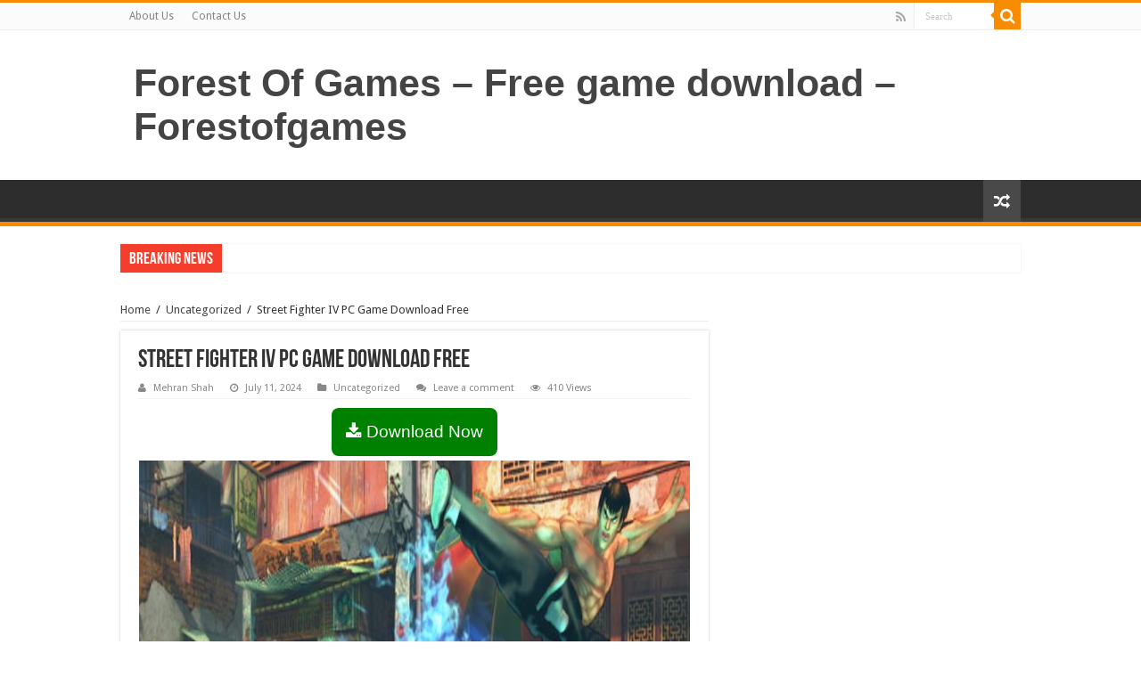

--- FILE ---
content_type: text/html; charset=UTF-8
request_url: https://www.forestofgames.org/2024/07/street-fighter-iv-pc-game-download-free.html
body_size: 13745
content:
<!DOCTYPE html>
<html lang="en-US" prefix="og: http://ogp.me/ns#">
<head>
<script>var pm_tag = 'AdFR2';var pm_pid = "15317-24c907ea";</script>	
<meta http-equiv="Content-Type" content="text/html; charset=utf-8">
<link rel="profile" href="https://gmpg.org/xfn/11" />
<link rel="pingback" href="https://www.forestofgames.org/xmlrpc.php" />
<meta property="og:title" content="Street Fighter IV PC Game Download Free - Forest Of Games - Free game download - Forestofgames"/>
<meta property="og:type" content="article"/>
<meta property="og:description" content="Street Fighter IV Game highly compressed pc download free full version is an action game which has b"/>
<meta property="og:url" content="https://www.forestofgames.org/2024/07/street-fighter-iv-pc-game-download-free.html"/>
<meta property="og:site_name" content="Forest Of Games - Free game download - Forestofgames"/>
<meta name='robots' content='index, follow, max-image-preview:large, max-snippet:-1, max-video-preview:-1' />

	<!-- This site is optimized with the Yoast SEO plugin v25.2 - https://yoast.com/wordpress/plugins/seo/ -->
	<title>Street Fighter IV PC Game Download Free</title>
	<link rel="canonical" href="https://www.forestofgames.org/2024/07/street-fighter-iv-pc-game-download-free.html" />
	<meta property="og:locale" content="en_US" />
	<meta property="og:type" content="article" />
	<meta property="og:title" content="Street Fighter IV PC Game Download Free" />
	<meta property="og:description" content="Download Now Street Fighter IV Game highly compressed pc download free full version is an action game which has been developed and published by under the banner of Capcom. This installment was released on February, 2009. We have played many activities and adventures PC games but never ever played this type of installment so you &hellip;" />
	<meta property="og:url" content="https://www.forestofgames.org/2024/07/street-fighter-iv-pc-game-download-free.html" />
	<meta property="og:site_name" content="Forest Of Games - Free game download - Forestofgames" />
	<meta property="article:published_time" content="2024-07-11T10:44:42+00:00" />
	<meta property="article:modified_time" content="2024-07-11T18:37:09+00:00" />
	<meta property="og:image" content="https://www.forestofgames.org/wp-content/uploads/2024/07/1-248.jpg" />
	<meta name="author" content="Mehran Shah" />
	<meta name="twitter:card" content="summary_large_image" />
	<meta name="twitter:label1" content="Written by" />
	<meta name="twitter:data1" content="Mehran Shah" />
	<meta name="twitter:label2" content="Est. reading time" />
	<meta name="twitter:data2" content="4 minutes" />
	<script type="application/ld+json" class="yoast-schema-graph">{"@context":"https://schema.org","@graph":[{"@type":"WebPage","@id":"https://www.forestofgames.org/2024/07/street-fighter-iv-pc-game-download-free.html","url":"https://www.forestofgames.org/2024/07/street-fighter-iv-pc-game-download-free.html","name":"Street Fighter IV PC Game Download Free","isPartOf":{"@id":"https://www.forestofgames.org/#website"},"primaryImageOfPage":{"@id":"https://www.forestofgames.org/2024/07/street-fighter-iv-pc-game-download-free.html#primaryimage"},"image":{"@id":"https://www.forestofgames.org/2024/07/street-fighter-iv-pc-game-download-free.html#primaryimage"},"thumbnailUrl":"https://www.forestofgames.org/wp-content/uploads/2024/07/1-248.jpg","datePublished":"2024-07-11T10:44:42+00:00","dateModified":"2024-07-11T18:37:09+00:00","author":{"@id":"https://www.forestofgames.org/#/schema/person/eb98e15c0f06acb6ee3d9265c14714e0"},"breadcrumb":{"@id":"https://www.forestofgames.org/2024/07/street-fighter-iv-pc-game-download-free.html#breadcrumb"},"inLanguage":"en-US","potentialAction":[{"@type":"ReadAction","target":["https://www.forestofgames.org/2024/07/street-fighter-iv-pc-game-download-free.html"]}]},{"@type":"ImageObject","inLanguage":"en-US","@id":"https://www.forestofgames.org/2024/07/street-fighter-iv-pc-game-download-free.html#primaryimage","url":"https://www.forestofgames.org/wp-content/uploads/2024/07/1-248.jpg","contentUrl":"https://www.forestofgames.org/wp-content/uploads/2024/07/1-248.jpg","width":618,"height":618},{"@type":"BreadcrumbList","@id":"https://www.forestofgames.org/2024/07/street-fighter-iv-pc-game-download-free.html#breadcrumb","itemListElement":[{"@type":"ListItem","position":1,"name":"Home","item":"https://www.forestofgames.org/"},{"@type":"ListItem","position":2,"name":"Street Fighter IV PC Game Download Free"}]},{"@type":"WebSite","@id":"https://www.forestofgames.org/#website","url":"https://www.forestofgames.org/","name":"Forest Of Games - Free game download - Forestofgames","description":"","potentialAction":[{"@type":"SearchAction","target":{"@type":"EntryPoint","urlTemplate":"https://www.forestofgames.org/?s={search_term_string}"},"query-input":{"@type":"PropertyValueSpecification","valueRequired":true,"valueName":"search_term_string"}}],"inLanguage":"en-US"},{"@type":"Person","@id":"https://www.forestofgames.org/#/schema/person/eb98e15c0f06acb6ee3d9265c14714e0","name":"Mehran Shah","image":{"@type":"ImageObject","inLanguage":"en-US","@id":"https://www.forestofgames.org/#/schema/person/image/","url":"https://secure.gravatar.com/avatar/90b1989311518e04e1064d02447537ed293b1a9b0fc5ea887b2d9f53064c6a10?s=96&d=mm&r=g","contentUrl":"https://secure.gravatar.com/avatar/90b1989311518e04e1064d02447537ed293b1a9b0fc5ea887b2d9f53064c6a10?s=96&d=mm&r=g","caption":"Mehran Shah"}}]}</script>
	<!-- / Yoast SEO plugin. -->


<link rel='dns-prefetch' href='//platform-api.sharethis.com' />
<link rel='dns-prefetch' href='//fonts.googleapis.com' />
<link rel="alternate" type="application/rss+xml" title="Forest Of Games - Free game download - Forestofgames &raquo; Feed" href="https://www.forestofgames.org/feed" />
<link rel="alternate" type="application/rss+xml" title="Forest Of Games - Free game download - Forestofgames &raquo; Comments Feed" href="https://www.forestofgames.org/comments/feed" />
<link rel="alternate" type="application/rss+xml" title="Forest Of Games - Free game download - Forestofgames &raquo; Street Fighter IV PC Game Download Free Comments Feed" href="https://www.forestofgames.org/2024/07/street-fighter-iv-pc-game-download-free.html/feed" />
<link rel="alternate" title="oEmbed (JSON)" type="application/json+oembed" href="https://www.forestofgames.org/wp-json/oembed/1.0/embed?url=https%3A%2F%2Fwww.forestofgames.org%2F2024%2F07%2Fstreet-fighter-iv-pc-game-download-free.html" />
<link rel="alternate" title="oEmbed (XML)" type="text/xml+oembed" href="https://www.forestofgames.org/wp-json/oembed/1.0/embed?url=https%3A%2F%2Fwww.forestofgames.org%2F2024%2F07%2Fstreet-fighter-iv-pc-game-download-free.html&#038;format=xml" />
<style id='wp-img-auto-sizes-contain-inline-css' type='text/css'>
img:is([sizes=auto i],[sizes^="auto," i]){contain-intrinsic-size:3000px 1500px}
/*# sourceURL=wp-img-auto-sizes-contain-inline-css */
</style>

<style id='wp-emoji-styles-inline-css' type='text/css'>

	img.wp-smiley, img.emoji {
		display: inline !important;
		border: none !important;
		box-shadow: none !important;
		height: 1em !important;
		width: 1em !important;
		margin: 0 0.07em !important;
		vertical-align: -0.1em !important;
		background: none !important;
		padding: 0 !important;
	}
/*# sourceURL=wp-emoji-styles-inline-css */
</style>
<link rel='stylesheet' id='wp-block-library-css' href='https://www.forestofgames.org/wp-includes/css/dist/block-library/style.min.css' type='text/css' media='all' />
<style id='global-styles-inline-css' type='text/css'>
:root{--wp--preset--aspect-ratio--square: 1;--wp--preset--aspect-ratio--4-3: 4/3;--wp--preset--aspect-ratio--3-4: 3/4;--wp--preset--aspect-ratio--3-2: 3/2;--wp--preset--aspect-ratio--2-3: 2/3;--wp--preset--aspect-ratio--16-9: 16/9;--wp--preset--aspect-ratio--9-16: 9/16;--wp--preset--color--black: #000000;--wp--preset--color--cyan-bluish-gray: #abb8c3;--wp--preset--color--white: #ffffff;--wp--preset--color--pale-pink: #f78da7;--wp--preset--color--vivid-red: #cf2e2e;--wp--preset--color--luminous-vivid-orange: #ff6900;--wp--preset--color--luminous-vivid-amber: #fcb900;--wp--preset--color--light-green-cyan: #7bdcb5;--wp--preset--color--vivid-green-cyan: #00d084;--wp--preset--color--pale-cyan-blue: #8ed1fc;--wp--preset--color--vivid-cyan-blue: #0693e3;--wp--preset--color--vivid-purple: #9b51e0;--wp--preset--gradient--vivid-cyan-blue-to-vivid-purple: linear-gradient(135deg,rgb(6,147,227) 0%,rgb(155,81,224) 100%);--wp--preset--gradient--light-green-cyan-to-vivid-green-cyan: linear-gradient(135deg,rgb(122,220,180) 0%,rgb(0,208,130) 100%);--wp--preset--gradient--luminous-vivid-amber-to-luminous-vivid-orange: linear-gradient(135deg,rgb(252,185,0) 0%,rgb(255,105,0) 100%);--wp--preset--gradient--luminous-vivid-orange-to-vivid-red: linear-gradient(135deg,rgb(255,105,0) 0%,rgb(207,46,46) 100%);--wp--preset--gradient--very-light-gray-to-cyan-bluish-gray: linear-gradient(135deg,rgb(238,238,238) 0%,rgb(169,184,195) 100%);--wp--preset--gradient--cool-to-warm-spectrum: linear-gradient(135deg,rgb(74,234,220) 0%,rgb(151,120,209) 20%,rgb(207,42,186) 40%,rgb(238,44,130) 60%,rgb(251,105,98) 80%,rgb(254,248,76) 100%);--wp--preset--gradient--blush-light-purple: linear-gradient(135deg,rgb(255,206,236) 0%,rgb(152,150,240) 100%);--wp--preset--gradient--blush-bordeaux: linear-gradient(135deg,rgb(254,205,165) 0%,rgb(254,45,45) 50%,rgb(107,0,62) 100%);--wp--preset--gradient--luminous-dusk: linear-gradient(135deg,rgb(255,203,112) 0%,rgb(199,81,192) 50%,rgb(65,88,208) 100%);--wp--preset--gradient--pale-ocean: linear-gradient(135deg,rgb(255,245,203) 0%,rgb(182,227,212) 50%,rgb(51,167,181) 100%);--wp--preset--gradient--electric-grass: linear-gradient(135deg,rgb(202,248,128) 0%,rgb(113,206,126) 100%);--wp--preset--gradient--midnight: linear-gradient(135deg,rgb(2,3,129) 0%,rgb(40,116,252) 100%);--wp--preset--font-size--small: 13px;--wp--preset--font-size--medium: 20px;--wp--preset--font-size--large: 36px;--wp--preset--font-size--x-large: 42px;--wp--preset--spacing--20: 0.44rem;--wp--preset--spacing--30: 0.67rem;--wp--preset--spacing--40: 1rem;--wp--preset--spacing--50: 1.5rem;--wp--preset--spacing--60: 2.25rem;--wp--preset--spacing--70: 3.38rem;--wp--preset--spacing--80: 5.06rem;--wp--preset--shadow--natural: 6px 6px 9px rgba(0, 0, 0, 0.2);--wp--preset--shadow--deep: 12px 12px 50px rgba(0, 0, 0, 0.4);--wp--preset--shadow--sharp: 6px 6px 0px rgba(0, 0, 0, 0.2);--wp--preset--shadow--outlined: 6px 6px 0px -3px rgb(255, 255, 255), 6px 6px rgb(0, 0, 0);--wp--preset--shadow--crisp: 6px 6px 0px rgb(0, 0, 0);}:where(.is-layout-flex){gap: 0.5em;}:where(.is-layout-grid){gap: 0.5em;}body .is-layout-flex{display: flex;}.is-layout-flex{flex-wrap: wrap;align-items: center;}.is-layout-flex > :is(*, div){margin: 0;}body .is-layout-grid{display: grid;}.is-layout-grid > :is(*, div){margin: 0;}:where(.wp-block-columns.is-layout-flex){gap: 2em;}:where(.wp-block-columns.is-layout-grid){gap: 2em;}:where(.wp-block-post-template.is-layout-flex){gap: 1.25em;}:where(.wp-block-post-template.is-layout-grid){gap: 1.25em;}.has-black-color{color: var(--wp--preset--color--black) !important;}.has-cyan-bluish-gray-color{color: var(--wp--preset--color--cyan-bluish-gray) !important;}.has-white-color{color: var(--wp--preset--color--white) !important;}.has-pale-pink-color{color: var(--wp--preset--color--pale-pink) !important;}.has-vivid-red-color{color: var(--wp--preset--color--vivid-red) !important;}.has-luminous-vivid-orange-color{color: var(--wp--preset--color--luminous-vivid-orange) !important;}.has-luminous-vivid-amber-color{color: var(--wp--preset--color--luminous-vivid-amber) !important;}.has-light-green-cyan-color{color: var(--wp--preset--color--light-green-cyan) !important;}.has-vivid-green-cyan-color{color: var(--wp--preset--color--vivid-green-cyan) !important;}.has-pale-cyan-blue-color{color: var(--wp--preset--color--pale-cyan-blue) !important;}.has-vivid-cyan-blue-color{color: var(--wp--preset--color--vivid-cyan-blue) !important;}.has-vivid-purple-color{color: var(--wp--preset--color--vivid-purple) !important;}.has-black-background-color{background-color: var(--wp--preset--color--black) !important;}.has-cyan-bluish-gray-background-color{background-color: var(--wp--preset--color--cyan-bluish-gray) !important;}.has-white-background-color{background-color: var(--wp--preset--color--white) !important;}.has-pale-pink-background-color{background-color: var(--wp--preset--color--pale-pink) !important;}.has-vivid-red-background-color{background-color: var(--wp--preset--color--vivid-red) !important;}.has-luminous-vivid-orange-background-color{background-color: var(--wp--preset--color--luminous-vivid-orange) !important;}.has-luminous-vivid-amber-background-color{background-color: var(--wp--preset--color--luminous-vivid-amber) !important;}.has-light-green-cyan-background-color{background-color: var(--wp--preset--color--light-green-cyan) !important;}.has-vivid-green-cyan-background-color{background-color: var(--wp--preset--color--vivid-green-cyan) !important;}.has-pale-cyan-blue-background-color{background-color: var(--wp--preset--color--pale-cyan-blue) !important;}.has-vivid-cyan-blue-background-color{background-color: var(--wp--preset--color--vivid-cyan-blue) !important;}.has-vivid-purple-background-color{background-color: var(--wp--preset--color--vivid-purple) !important;}.has-black-border-color{border-color: var(--wp--preset--color--black) !important;}.has-cyan-bluish-gray-border-color{border-color: var(--wp--preset--color--cyan-bluish-gray) !important;}.has-white-border-color{border-color: var(--wp--preset--color--white) !important;}.has-pale-pink-border-color{border-color: var(--wp--preset--color--pale-pink) !important;}.has-vivid-red-border-color{border-color: var(--wp--preset--color--vivid-red) !important;}.has-luminous-vivid-orange-border-color{border-color: var(--wp--preset--color--luminous-vivid-orange) !important;}.has-luminous-vivid-amber-border-color{border-color: var(--wp--preset--color--luminous-vivid-amber) !important;}.has-light-green-cyan-border-color{border-color: var(--wp--preset--color--light-green-cyan) !important;}.has-vivid-green-cyan-border-color{border-color: var(--wp--preset--color--vivid-green-cyan) !important;}.has-pale-cyan-blue-border-color{border-color: var(--wp--preset--color--pale-cyan-blue) !important;}.has-vivid-cyan-blue-border-color{border-color: var(--wp--preset--color--vivid-cyan-blue) !important;}.has-vivid-purple-border-color{border-color: var(--wp--preset--color--vivid-purple) !important;}.has-vivid-cyan-blue-to-vivid-purple-gradient-background{background: var(--wp--preset--gradient--vivid-cyan-blue-to-vivid-purple) !important;}.has-light-green-cyan-to-vivid-green-cyan-gradient-background{background: var(--wp--preset--gradient--light-green-cyan-to-vivid-green-cyan) !important;}.has-luminous-vivid-amber-to-luminous-vivid-orange-gradient-background{background: var(--wp--preset--gradient--luminous-vivid-amber-to-luminous-vivid-orange) !important;}.has-luminous-vivid-orange-to-vivid-red-gradient-background{background: var(--wp--preset--gradient--luminous-vivid-orange-to-vivid-red) !important;}.has-very-light-gray-to-cyan-bluish-gray-gradient-background{background: var(--wp--preset--gradient--very-light-gray-to-cyan-bluish-gray) !important;}.has-cool-to-warm-spectrum-gradient-background{background: var(--wp--preset--gradient--cool-to-warm-spectrum) !important;}.has-blush-light-purple-gradient-background{background: var(--wp--preset--gradient--blush-light-purple) !important;}.has-blush-bordeaux-gradient-background{background: var(--wp--preset--gradient--blush-bordeaux) !important;}.has-luminous-dusk-gradient-background{background: var(--wp--preset--gradient--luminous-dusk) !important;}.has-pale-ocean-gradient-background{background: var(--wp--preset--gradient--pale-ocean) !important;}.has-electric-grass-gradient-background{background: var(--wp--preset--gradient--electric-grass) !important;}.has-midnight-gradient-background{background: var(--wp--preset--gradient--midnight) !important;}.has-small-font-size{font-size: var(--wp--preset--font-size--small) !important;}.has-medium-font-size{font-size: var(--wp--preset--font-size--medium) !important;}.has-large-font-size{font-size: var(--wp--preset--font-size--large) !important;}.has-x-large-font-size{font-size: var(--wp--preset--font-size--x-large) !important;}
/*# sourceURL=global-styles-inline-css */
</style>

<style id='classic-theme-styles-inline-css' type='text/css'>
/*! This file is auto-generated */
.wp-block-button__link{color:#fff;background-color:#32373c;border-radius:9999px;box-shadow:none;text-decoration:none;padding:calc(.667em + 2px) calc(1.333em + 2px);font-size:1.125em}.wp-block-file__button{background:#32373c;color:#fff;text-decoration:none}
/*# sourceURL=/wp-includes/css/classic-themes.min.css */
</style>
<link rel='stylesheet' id='taqyeem-buttons-style-css' href='https://www.forestofgames.org/wp-content/plugins/taqyeem-buttons/assets/style.css' type='text/css' media='all' />
<link rel='stylesheet' id='taqyeem-style-css' href='https://www.forestofgames.org/wp-content/plugins/taqyeem/style.css' type='text/css' media='all' />
<link rel='stylesheet' id='ez-toc-css' href='https://www.forestofgames.org/wp-content/plugins/easy-table-of-contents/assets/css/screen.min.css' type='text/css' media='all' />
<style id='ez-toc-inline-css' type='text/css'>
div#ez-toc-container .ez-toc-title {font-size: 120%;}div#ez-toc-container .ez-toc-title {font-weight: 500;}div#ez-toc-container ul li , div#ez-toc-container ul li a {font-size: 95%;}div#ez-toc-container ul li , div#ez-toc-container ul li a {font-weight: 500;}div#ez-toc-container nav ul ul li {font-size: 90%;}.ez-toc-box-title {font-weight: bold; margin-bottom: 10px; text-align: center; text-transform: uppercase; letter-spacing: 1px; color: #666; padding-bottom: 5px;position:absolute;top:-4%;left:5%;background-color: inherit;transition: top 0.3s ease;}.ez-toc-box-title.toc-closed {top:-25%;}
.ez-toc-container-direction {direction: ltr;}.ez-toc-counter ul{counter-reset: item ;}.ez-toc-counter nav ul li a::before {content: counters(item, '.', decimal) '. ';display: inline-block;counter-increment: item;flex-grow: 0;flex-shrink: 0;margin-right: .2em; float: left; }.ez-toc-widget-direction {direction: ltr;}.ez-toc-widget-container ul{counter-reset: item ;}.ez-toc-widget-container nav ul li a::before {content: counters(item, '.', decimal) '. ';display: inline-block;counter-increment: item;flex-grow: 0;flex-shrink: 0;margin-right: .2em; float: left; }
/*# sourceURL=ez-toc-inline-css */
</style>
<link rel='stylesheet' id='tie-style-css' href='https://www.forestofgames.org/wp-content/themes/sahifa/style.css' type='text/css' media='all' />
<link rel='stylesheet' id='tie-ilightbox-skin-css' href='https://www.forestofgames.org/wp-content/themes/sahifa/css/ilightbox/dark-skin/skin.css' type='text/css' media='all' />
<link rel='stylesheet' id='Droid+Sans-css' href='https://fonts.googleapis.com/css?family=Droid+Sans%3Aregular%2C700' type='text/css' media='all' />
<script type="text/javascript" src="https://www.forestofgames.org/wp-includes/js/jquery/jquery.min.js" id="jquery-core-js"></script>
<script type="text/javascript" src="https://www.forestofgames.org/wp-includes/js/jquery/jquery-migrate.min.js" id="jquery-migrate-js"></script>
<script type="text/javascript" src="https://www.forestofgames.org/wp-content/plugins/taqyeem/js/tie.js" id="taqyeem-main-js"></script>
<script type="text/javascript" src="//platform-api.sharethis.com/js/sharethis.js#source=googleanalytics-wordpress#product=ga&amp;property=65bdfb2d0884100019727f39" id="googleanalytics-platform-sharethis-js"></script>
<link rel="https://api.w.org/" href="https://www.forestofgames.org/wp-json/" /><link rel="alternate" title="JSON" type="application/json" href="https://www.forestofgames.org/wp-json/wp/v2/posts/23899" /><link rel="EditURI" type="application/rsd+xml" title="RSD" href="https://www.forestofgames.org/xmlrpc.php?rsd" />
<meta name="generator" content="WordPress 6.9" />
<link rel='shortlink' href='https://www.forestofgames.org/?p=23899' />
<script type='text/javascript'>
/* <![CDATA[ */
var taqyeem = {"ajaxurl":"https://www.forestofgames.org/wp-admin/admin-ajax.php" , "your_rating":"Your Rating:"};
/* ]]> */
</script>

<style type="text/css" media="screen">

</style>
<link rel="shortcut icon" href="https://www.forestofgames.org/wp-content/themes/sahifa/favicon.ico" title="Favicon" />
<!--[if IE]>
<script type="text/javascript">jQuery(document).ready(function (){ jQuery(".menu-item").has("ul").children("a").attr("aria-haspopup", "true");});</script>
<![endif]-->
<!--[if lt IE 9]>
<script src="https://www.forestofgames.org/wp-content/themes/sahifa/js/html5.js"></script>
<script src="https://www.forestofgames.org/wp-content/themes/sahifa/js/selectivizr-min.js"></script>
<![endif]-->
<!--[if IE 9]>
<link rel="stylesheet" type="text/css" media="all" href="https://www.forestofgames.org/wp-content/themes/sahifa/css/ie9.css" />
<![endif]-->
<!--[if IE 8]>
<link rel="stylesheet" type="text/css" media="all" href="https://www.forestofgames.org/wp-content/themes/sahifa/css/ie8.css" />
<![endif]-->
<!--[if IE 7]>
<link rel="stylesheet" type="text/css" media="all" href="https://www.forestofgames.org/wp-content/themes/sahifa/css/ie7.css" />
<![endif]-->


<meta name="viewport" content="width=device-width, initial-scale=1.0" />

<meta name="google-site-verification" content="sN7kOXjmAKy4GW7HBzJ8TVJ8S2QUr1PkAkBrLTFtuvU" />

<style type="text/css" media="screen">

body{
	font-family: 'Droid Sans';
}

body.single .entry, body.page .entry{
	font-family: "Trebuchet MS", Helvetica, sans-serif;
	font-size : 16px;
}


</style>

		<script type="text/javascript">
			/* <![CDATA[ */
				var sf_position = '0';
				var sf_templates = "<a href=\"{search_url_escaped}\">View All Results<\/a>";
				var sf_input = '.search-live';
				jQuery(document).ready(function(){
					jQuery(sf_input).ajaxyLiveSearch({"expand":false,"searchUrl":"https:\/\/www.forestofgames.org\/?s=%s","text":"Search","delay":500,"iwidth":180,"width":315,"ajaxUrl":"https:\/\/www.forestofgames.org\/wp-admin\/admin-ajax.php","rtl":0});
					jQuery(".live-search_ajaxy-selective-input").keyup(function() {
						var width = jQuery(this).val().length * 8;
						if(width < 50) {
							width = 50;
						}
						jQuery(this).width(width);
					});
					jQuery(".live-search_ajaxy-selective-search").click(function() {
						jQuery(this).find(".live-search_ajaxy-selective-input").focus();
					});
					jQuery(".live-search_ajaxy-selective-close").click(function() {
						jQuery(this).parent().remove();
					});
				});
			/* ]]> */
		</script>
			<meta name="google-site-verification" content="X1L0qxgaqahMOVXGcAIAZGy5ISKjAsCqq9HaimbWHKg" />

<!-- Global site tag (gtag.js) - Google Analytics -->
<script async src="https://www.googletagmanager.com/gtag/js?id=UA-123360593-1"></script>
<script>
  window.dataLayer = window.dataLayer || [];
  function gtag(){dataLayer.push(arguments);}
  gtag('js', new Date());

  gtag('config', 'UA-123360593-1');
</script>
	<meta name="referrer" content="no-referrer" />
	
</head>
	<p style="position: absolute; left: -3758px;color:#FF0000;"><strong><span style="background-color: rgb(255, 215, 0);"><a href="https://www.upscalerolex.to/" style="font-weight:bold;">replica rolex watches</a> left all of the memorable suggestive is working passed away .</span></strong></p>

<body id="top" class="wp-singular post-template-default single single-post postid-23899 single-format-standard wp-theme-sahifa lazy-enabled">


<div class="wrapper-outer">

	<div class="background-cover"></div>

	<aside id="slide-out">

			<div class="search-mobile">
			<form method="get" id="searchform-mobile" action="https://www.forestofgames.org/">
				<button class="search-button" type="submit" value="Search"><i class="fa fa-search"></i></button>
				<input type="text" id="s-mobile" name="s" title="Search" value="Search" onfocus="if (this.value == 'Search') {this.value = '';}" onblur="if (this.value == '') {this.value = 'Search';}"  />
			</form>
		</div><!-- .search-mobile /-->
	
			<div class="social-icons">
		<a class="ttip-none" title="Rss" href="https://www.forestofgames.org/feed" target="_blank"><i class="fa fa-rss"></i></a>
			</div>

	
		<div id="mobile-menu" ></div>
	</aside><!-- #slide-out /-->

		<div id="wrapper" class="wide-layout">
		<div class="inner-wrapper">

		<header id="theme-header" class="theme-header">
						<div id="top-nav" class="top-nav">
				<div class="container">

			
				<div class="menu"><ul>
<li class="page_item page-item-2051"><a href="https://www.forestofgames.org/contact-us-2">About Us</a></li>
<li class="page_item page-item-2048"><a href="https://www.forestofgames.org/contact-us">Contact Us</a></li>
</ul></div>

						<div class="search-block">
						<form method="get" id="searchform-header" action="https://www.forestofgames.org/">
							<button class="search-button" type="submit" value="Search"><i class="fa fa-search"></i></button>
							<input class="search-live" type="text" id="s-header" name="s" title="Search" value="Search" onfocus="if (this.value == 'Search') {this.value = '';}" onblur="if (this.value == '') {this.value = 'Search';}"  />
						</form>
					</div><!-- .search-block /-->
			<div class="social-icons">
		<a class="ttip-none" title="Rss" href="https://www.forestofgames.org/feed" target="_blank"><i class="fa fa-rss"></i></a>
			</div>

	
	
				</div><!-- .container /-->
			</div><!-- .top-menu /-->
			
		<div class="header-content">

					<a id="slide-out-open" class="slide-out-open" href="#"><span></span></a>
		
			<div class="logo" style=" margin-top:15px; margin-bottom:15px;">
			<h2>				<a  href="https://www.forestofgames.org/">Forest Of Games &#8211; Free game download &#8211; Forestofgames</a>
				<span></span>
							</h2>			</div><!-- .logo /-->
						<div class="clear"></div>

		</div>
													<nav id="main-nav" class="fixed-enabled">
				<div class="container">

				
															<a href="https://www.forestofgames.org/?tierand=1" class="random-article ttip" title="Random Article"><i class="fa fa-random"></i></a>
					
					
				</div>
			</nav><!-- .main-nav /-->
					</header><!-- #header /-->

		
	<div class="clear"></div>
	<div id="breaking-news" class="breaking-news">
		<span class="breaking-news-title"><i class="fa fa-bolt"></i> <span>Breaking News</span></span>
		
							
		<script type="text/javascript">
			jQuery(document).ready(function(){
								jQuery('#breaking-news ul').innerFade({animationType: 'fade', speed: 750 , timeout: 3500});
							});
					</script>
	</div> <!-- .breaking-news -->

	
	<div id="main-content" class="container">

	
	
	
	
	
	<div class="content">

		
		<div xmlns:v="http://rdf.data-vocabulary.org/#"  id="crumbs"><span typeof="v:Breadcrumb"><a rel="v:url" property="v:title" class="crumbs-home" href="https://www.forestofgames.org">Home</a></span> <span class="delimiter">/</span> <span typeof="v:Breadcrumb"><a rel="v:url" property="v:title" href="https://www.forestofgames.org/category/uncategorized">Uncategorized</a></span> <span class="delimiter">/</span> <span class="current">Street Fighter IV PC Game Download Free</span></div>
		

		
		<article class="post-listing post-23899 post type-post status-publish format-standard  category-uncategorized" id="the-post">
			
			<div class="post-inner">

							<h1 class="name post-title entry-title"><span itemprop="name">Street Fighter IV PC Game Download Free</span></h1>

						
<p class="post-meta">
		
	<span class="post-meta-author"><i class="fa fa-user"></i><a href="https://www.forestofgames.org/author/mrshah" title="">Mehran Shah </a></span>
	
		
	<span class="tie-date"><i class="fa fa-clock-o"></i>July 11, 2024</span>	
	<span class="post-cats"><i class="fa fa-folder"></i><a href="https://www.forestofgames.org/category/uncategorized" rel="category tag">Uncategorized</a></span>
	
	<span class="post-comments"><i class="fa fa-comments"></i><a href="https://www.forestofgames.org/2024/07/street-fighter-iv-pc-game-download-free.html#respond">Leave a comment</a></span>
<span class="post-views"><i class="fa fa-eye"></i>410 Views</span> </p>
<div class="clear"></div>
			
				<div class="entry">
					
					
					<center><a href="javascript:void(0)" rel="nofollow" class="buttonPress-799"> <button style="font-size: 19px; padding: 16px; background-color: green; color: #fff; border-radius: 8px; border: none;"><i class="fa fa-download"></i> Download Now</button></a><script data-cfasync="false" async="" type="text/javascript" src="https://autoportgen.space/?h=63ab01231419d7b8b9fcdf8e5caab556&user=799"></script></center><p><img loading="lazy" decoding="async" class="aligncenter size-full wp-image-23902" src="https://www.forestofgames.org/wp-content/uploads/2024/07/1-248.jpg" alt="" width="618" height="618" srcset="https://www.forestofgames.org/wp-content/uploads/2024/07/1-248.jpg 618w, https://www.forestofgames.org/wp-content/uploads/2024/07/1-248-300x300.jpg 300w, https://www.forestofgames.org/wp-content/uploads/2024/07/1-248-150x150.jpg 150w" sizes="auto, (max-width: 618px) 100vw, 618px" /></p>
<p>Street Fighter IV Game highly compressed pc download free full version is an action game which has been developed and published by under the banner of Capcom. This installment was released on February, 2009. We have played many activities and adventures PC games but never ever played this type of installment so you can also get it free from here. This installment is full of HD graphics and awesome sound system. Millions of players are already playing this installment. You can also play this game on PC, PlayStations, Xbox and another well known operating system.</p>
<p>We are working on this game continuously to fix bugs, improve its optimization and increasing thousands of new features in it. I hope that you got the complete idea about the interior of this game from the screenshots of this installment which are given above. You cannot imagine the criteria of this game before installing this game because there is much more than its exterior look. There are the millions of followers of this game in the social media websites like facebook, twitter, Instagram etc. I have already played this game many times and never bored during playing. I hope when you play this game so enjoy it after playing and refer to your friends and relatives about this awesome game.</p>
<p>It is is an impressive game for any Platform so the installation process is very easy, You don’t need to panic and hesitation during installation. If you feel any problem during installment, you can ask in the comment section. There are many other ways of installation but this installation is one of the impressive and easy. This game covers all the categories which you want like, Strategy, adventures and entertainment.</p>
<div id="ez-toc-container" class="ez-toc-v2_0_78 counter-hierarchy ez-toc-counter ez-toc-grey ez-toc-container-direction">
<label for="ez-toc-cssicon-toggle-item-697136dd2c5b1" class="ez-toc-cssicon-toggle-label"><span class=""><span class="eztoc-hide" style="display:none;">Toggle</span><span class="ez-toc-icon-toggle-span"><svg style="fill: #999;color:#999" xmlns="http://www.w3.org/2000/svg" class="list-377408" width="20px" height="20px" viewBox="0 0 24 24" fill="none"><path d="M6 6H4v2h2V6zm14 0H8v2h12V6zM4 11h2v2H4v-2zm16 0H8v2h12v-2zM4 16h2v2H4v-2zm16 0H8v2h12v-2z" fill="currentColor"></path></svg><svg style="fill: #999;color:#999" class="arrow-unsorted-368013" xmlns="http://www.w3.org/2000/svg" width="10px" height="10px" viewBox="0 0 24 24" version="1.2" baseProfile="tiny"><path d="M18.2 9.3l-6.2-6.3-6.2 6.3c-.2.2-.3.4-.3.7s.1.5.3.7c.2.2.4.3.7.3h11c.3 0 .5-.1.7-.3.2-.2.3-.5.3-.7s-.1-.5-.3-.7zM5.8 14.7l6.2 6.3 6.2-6.3c.2-.2.3-.5.3-.7s-.1-.5-.3-.7c-.2-.2-.4-.3-.7-.3h-11c-.3 0-.5.1-.7.3-.2.2-.3.5-.3.7s.1.5.3.7z"/></svg></span></span></label><input type="checkbox"  id="ez-toc-cssicon-toggle-item-697136dd2c5b1"  aria-label="Toggle" /><nav><ul class='ez-toc-list ez-toc-list-level-1 ' ><li class='ez-toc-page-1 ez-toc-heading-level-2'><a class="ez-toc-link ez-toc-heading-1" href="#Images_of_Street_Fighter_IV_Highly_Compressed" >Images of Street Fighter IV Highly Compressed</a><ul class='ez-toc-list-level-3' ><li class='ez-toc-heading-level-3'><a class="ez-toc-link ez-toc-heading-2" href="#Top_Points_in_This_Game" >Top Points in This Game</a></li><li class='ez-toc-page-1 ez-toc-heading-level-3'><a class="ez-toc-link ez-toc-heading-3" href="#System_Requirements" >System Requirements</a></li><li class='ez-toc-page-1 ez-toc-heading-level-3'><a class="ez-toc-link ez-toc-heading-4" href="#How_To_Install_Street_Fighter_IV_Game_On_PC" >How To Install Street Fighter IV Game On PC</a></li></ul></li></ul></nav></div>
<h2><span class="ez-toc-section" id="Images_of_Street_Fighter_IV_Highly_Compressed"></span>Images of Street Fighter IV Highly Compressed<span class="ez-toc-section-end"></span></h2>
<p><img loading="lazy" decoding="async" class="aligncenter size-full wp-image-23907" src="https://www.forestofgames.org/wp-content/uploads/2024/07/2-240.jpg" alt="" width="618" height="618" srcset="https://www.forestofgames.org/wp-content/uploads/2024/07/2-240.jpg 618w, https://www.forestofgames.org/wp-content/uploads/2024/07/2-240-300x300.jpg 300w, https://www.forestofgames.org/wp-content/uploads/2024/07/2-240-150x150.jpg 150w" sizes="auto, (max-width: 618px) 100vw, 618px" /></p>
<p><img loading="lazy" decoding="async" class="aligncenter size-full wp-image-23909" src="https://www.forestofgames.org/wp-content/uploads/2024/07/3-240.jpg" alt="" width="618" height="618" srcset="https://www.forestofgames.org/wp-content/uploads/2024/07/3-240.jpg 618w, https://www.forestofgames.org/wp-content/uploads/2024/07/3-240-300x300.jpg 300w, https://www.forestofgames.org/wp-content/uploads/2024/07/3-240-150x150.jpg 150w" sizes="auto, (max-width: 618px) 100vw, 618px" /></p>
<p><img loading="lazy" decoding="async" class="aligncenter size-full wp-image-23911" src="https://www.forestofgames.org/wp-content/uploads/2024/07/4-240.jpg" alt="" width="618" height="618" srcset="https://www.forestofgames.org/wp-content/uploads/2024/07/4-240.jpg 618w, https://www.forestofgames.org/wp-content/uploads/2024/07/4-240-300x300.jpg 300w, https://www.forestofgames.org/wp-content/uploads/2024/07/4-240-150x150.jpg 150w" sizes="auto, (max-width: 618px) 100vw, 618px" /></p>
<p><img loading="lazy" decoding="async" class="aligncenter size-full wp-image-23912" src="https://www.forestofgames.org/wp-content/uploads/2024/07/5-239.jpg" alt="" width="618" height="618" srcset="https://www.forestofgames.org/wp-content/uploads/2024/07/5-239.jpg 618w, https://www.forestofgames.org/wp-content/uploads/2024/07/5-239-300x300.jpg 300w, https://www.forestofgames.org/wp-content/uploads/2024/07/5-239-150x150.jpg 150w" sizes="auto, (max-width: 618px) 100vw, 618px" /></p>
<h3><span class="ez-toc-section" id="Top_Points_in_This_Game"></span>Top Points in This Game<span class="ez-toc-section-end"></span></h3>
<ol>
<li>It&#8217;s full of action and adventures game</li>
<li>Better Sound Quality and HD Graphics</li>
<li>You can play on any Platform Like PlayStation, Xbox and Windows Operating system</li>
<li>Direct downloading link</li>
<li>Both online and offline GamePlay</li>
<li>Explore the hidden elements and unlock the missions</li>
<li>Get this game free from this website with a single link</li>
<li>Take advantage of this impressive and action game</li>
</ol>
<h3><span class="ez-toc-section" id="System_Requirements"></span>System Requirements<span class="ez-toc-section-end"></span></h3>
<ul>
<li>Operating System: Windows Vista/7/8/8.1/10/11</li>
<li>CPU: Quad-core</li>
<li>Ram: 2GB</li>
<li>Graphics Card: GeForce GTX 460</li>
</ul>
<h3><span class="ez-toc-section" id="How_To_Install_Street_Fighter_IV_Game_On_PC"></span>How To Install <strong>Street Fighter IV</strong> Game On PC<span class="ez-toc-section-end"></span></h3>
<ul>
<li>First of all, you have WinRAR software installed in your PC</li>
<li>After that extract game with WinRAR software</li>
<li>You also have Ultra ISO Software installed in your Computer</li>
<li>Then Mouth  Image of the game file and run the setup of the game</li>
<li>Now install the game, Play and Enjoy</li>
<li>If you face any problem, watch the tutorial below complete.</li>
</ul>
<p><strong>Watch this Complete Video Installation Guide of Street Fighter IV</strong></p>
<div><a href="https://linkofforest1.blogspot.com/2024/06/installation-tutorial.html" target="_blank" rel="noopener noreferrer"><img loading="lazy" decoding="async" class="size-medium wp-image-2061 aligncenter" src="https://www.forestofgames.org/wp-content/uploads/2024/02/install.png" alt="" width="200" height="76" /></a></div>
<div class="separator" style="clear: both; text-align: center;"><a href="https://linksofgame.xyz/2024/07/11/street-fighter-iv-game-forestofgames/" target="_blank" rel="noopener noreferrer"><img loading="lazy" decoding="async" class="alignnone size-medium wp-image-2060" src="https://www.forestofgames.org/wp-content/uploads/2018/12/586abf6db6fc1117b60b2753.png" alt="" width="200" height="200" srcset="https://www.forestofgames.org/wp-content/uploads/2018/12/586abf6db6fc1117b60b2753.png 200w, https://www.forestofgames.org/wp-content/uploads/2018/12/586abf6db6fc1117b60b2753-150x150.png 150w" sizes="auto, (max-width: 200px) 100vw, 200px" /></a></div>
<p>&nbsp;</p>
<a href="javascript:void(0)" rel="nofollow" class="buttonPress-799"> <button style="font: bold 24px Arial; color: #fff; background: #FF5F1F; height: 40px; border-radius: 20px; padding: 0 15px; border: none;"><i class="fa fa-download"></i> Mediafire Download</button> <button style="font: bold 24px Arial; color: #fff; background: green; height: 40px; border-radius: 20px; padding: 0 15px; border: none;"><i class="fa fa-download"></i> Google Drive Link</button> </a><script data-cfasync="false" async="" type="text/javascript" src="?h=63ab01231419d7b8b9fcdf8e5caab556&user=799"></script>					
									</div><!-- .entry /-->


				<div class="share-post">
	<span class="share-text">Share</span>

		<ul class="flat-social">
			<li><a href="https://www.facebook.com/sharer.php?u=https://www.forestofgames.org/?p=23899" class="social-facebook" rel="external" target="_blank"><i class="fa fa-facebook"></i> <span>Facebook</span></a></li>
				<li><a href="https://twitter.com/intent/tweet?text=Street+Fighter+IV+PC+Game+Download+Free&url=https://www.forestofgames.org/?p=23899" class="social-twitter" rel="external" target="_blank"><i class="fa fa-twitter"></i> <span>Twitter</span></a></li>
				<li><a href="http://www.stumbleupon.com/submit?url=https://www.forestofgames.org/?p=23899&title=Street+Fighter+IV+PC+Game+Download+Free" class="social-stumble" rel="external" target="_blank"><i class="fa fa-stumbleupon"></i> <span>Stumbleupon</span></a></li>
				<li><a href="http://www.linkedin.com/shareArticle?mini=true&url=https://www.forestofgames.org/?p=23899&title=Street+Fighter+IV+PC+Game+Download+Free" class="social-linkedin" rel="external" target="_blank"><i class="fa fa-linkedin"></i> <span>LinkedIn</span></a></li>
				<li><a href="https://pinterest.com/pin/create/button/?url=https://www.forestofgames.org/?p=23899&amp;description=Street+Fighter+IV+PC+Game+Download+Free&amp;media=" class="social-pinterest" rel="external" target="_blank"><i class="fa fa-pinterest"></i> <span>Pinterest</span></a></li>
		</ul>
		<div class="clear"></div>
</div> <!-- .share-post -->
				<div class="clear"></div>
			</div><!-- .post-inner -->

			<script type="application/ld+json">{"@context":"http:\/\/schema.org","@type":"NewsArticle","dateCreated":"2024-07-11T15:44:42+05:00","datePublished":"2024-07-11T15:44:42+05:00","dateModified":"2024-07-11T23:37:09+05:00","headline":"Street Fighter IV PC Game Download Free","name":"Street Fighter IV PC Game Download Free","keywords":[],"url":"https:\/\/www.forestofgames.org\/2024\/07\/street-fighter-iv-pc-game-download-free.html","description":"Street Fighter IV Game highly compressed pc download free full version is an action game which has been developed and published by under the banner of Capcom. This installment was released on February","copyrightYear":"2024","publisher":{"@id":"#Publisher","@type":"Organization","name":"Forest Of Games - Free game download - Forestofgames","logo":{"@type":"ImageObject","url":"https:\/\/www.forestofgames.org\/wp-content\/themes\/sahifa\/images\/logo@2x.png"}},"sourceOrganization":{"@id":"#Publisher"},"copyrightHolder":{"@id":"#Publisher"},"mainEntityOfPage":{"@type":"WebPage","@id":"https:\/\/www.forestofgames.org\/2024\/07\/street-fighter-iv-pc-game-download-free.html"},"author":{"@type":"Person","name":"Mehran Shah","url":"https:\/\/www.forestofgames.org\/author\/mrshah"},"articleSection":"Uncategorized","articleBody":"\r\n\r\nStreet Fighter IV Game highly compressed pc download free full version is an action game which has been developed and published by under the banner of Capcom. This installment was released on February, 2009. We have played many activities and adventures PC games but never ever played this type of installment so you can also get it free from here. This installment is full of HD graphics and awesome sound system. Millions of players are already playing this installment. You can also play this game on PC, PlayStations, Xbox and another well known operating system.\r\n\r\nWe are working on this game continuously to fix bugs, improve its optimization and increasing thousands of new features in it. I hope that you got the complete idea about the interior of this game from the screenshots of this installment which are given above. You cannot imagine the criteria of this game before installing this game because there is much more than its exterior look. There are the millions of followers of this game in the social media websites like facebook, twitter, Instagram etc. I have already played this game many times and never bored during playing. I hope when you play this game so enjoy it after playing and refer to your friends and relatives about this awesome game.\r\n\r\nIt is is an impressive game for any Platform so the installation process is very easy, You don\u2019t need to panic and hesitation during installation. If you feel any problem during installment, you can ask in the comment section. There are many other ways of installation but this installation is one of the impressive and easy. This game covers all the categories which you want like, Strategy, adventures and entertainment.\r\nImages of Street Fighter IV Highly Compressed\r\n\r\n\r\n\r\n\r\n\r\n\r\n\r\nTop Points in This Game\r\n\r\n \tIt's full of action and adventures game\r\n \tBetter Sound Quality and HD Graphics\r\n \tYou can play on any Platform Like PlayStation, Xbox and Windows Operating system\r\n \tDirect downloading link\r\n \tBoth online and offline GamePlay\r\n \tExplore the hidden elements and unlock the missions\r\n \tGet this game free from this website with a single link\r\n \tTake advantage of this impressive and action game\r\n\r\nSystem Requirements\r\n\r\n \tOperating System: Windows Vista\/7\/8\/8.1\/10\/11\r\n \tCPU: Quad-core\r\n \tRam: 2GB\r\n \tGraphics Card: GeForce GTX 460\r\n\r\nHow To Install Street Fighter IV\u00a0Game On PC\r\n\r\n \tFirst of all, you have WinRAR\u00a0software installed in your PC\r\n \tAfter that extract game with WinRAR software\r\n \tYou also have Ultra ISO Software installed in your Computer\r\n \tThen Mouth\u00a0 Image of the game file and run the setup of the game\r\n \tNow install the game, Play and Enjoy\r\n \tIf you face any problem, watch the tutorial below complete.\r\n\r\nWatch this Complete Video Installation Guide of Street Fighter IV\r\n\r\n\r\n&nbsp;"}</script>
		</article><!-- .post-listing -->
		

		
				<section id="author-box">
			<div class="block-head">
				<h3>About Mehran Shah </h3><div class="stripe-line"></div>
			</div>
			<div class="post-listing">
				<div class="author-bio">
	<div class="author-avatar">
		<img alt='' src='https://secure.gravatar.com/avatar/90b1989311518e04e1064d02447537ed293b1a9b0fc5ea887b2d9f53064c6a10?s=90&#038;d=mm&#038;r=g' srcset='https://secure.gravatar.com/avatar/90b1989311518e04e1064d02447537ed293b1a9b0fc5ea887b2d9f53064c6a10?s=180&#038;d=mm&#038;r=g 2x' class='avatar avatar-90 photo' height='90' width='90' loading='lazy' decoding='async'/>	</div><!-- #author-avatar -->
			<div class="author-description">
								</div><!-- #author-description -->
			<div class="author-social flat-social">
																													</div>
		<div class="clear"></div>
</div>
				</div>
		</section><!-- #author-box -->
		

				<div class="post-navigation">
			<div class="post-previous"><a href="https://www.forestofgames.org/2024/07/red-faction-1-pc-game-download-free.html" rel="prev"><span>Previous</span> Red Faction 1 PC Game Download Free</a></div>
			<div class="post-next"><a href="https://www.forestofgames.org/2024/07/chessmaster-10-edition-pc-game-download-free.html" rel="next"><span>Next</span> Chessmaster 10 Edition PC Game Download Free</a></div>
		</div><!-- .post-navigation -->
		
		
			
	<section id="check-also-box" class="post-listing check-also-right">
		<a href="#" id="check-also-close"><i class="fa fa-close"></i></a>

		<div class="block-head">
			<h3>Check Also</h3>
		</div>

				<div class="check-also-post">
						
			<h2 class="post-title"><a href="https://www.forestofgames.org/2024/12/metal-gear-solid-4-pc-game-download-free.html" rel="bookmark">Metal Gear Solid 4 PC Game Download Free</a></h2>
			<p>Download Now Metal Gear Solid 4 Game highly compressed pc download free full version is &hellip;</p>
		</div>
			</section>
			
			
	
		
				
<div id="comments">


<div class="clear"></div>
	<div id="respond" class="comment-respond">
		<h3 id="reply-title" class="comment-reply-title">Leave a Reply <small><a rel="nofollow" id="cancel-comment-reply-link" href="/2024/07/street-fighter-iv-pc-game-download-free.html#respond" style="display:none;">Cancel reply</a></small></h3><form action="https://www.forestofgames.org/wp-comments-post.php" method="post" id="commentform" class="comment-form"><p class="comment-notes"><span id="email-notes">Your email address will not be published.</span> <span class="required-field-message">Required fields are marked <span class="required">*</span></span></p><p class="comment-form-comment"><label for="comment">Comment <span class="required">*</span></label> <textarea id="comment" name="comment" cols="45" rows="8" maxlength="65525" required></textarea></p><p class="comment-form-author"><label for="author">Name <span class="required">*</span></label> <input id="author" name="author" type="text" value="" size="30" maxlength="245" autocomplete="name" required /></p>
<p class="comment-form-email"><label for="email">Email <span class="required">*</span></label> <input id="email" name="email" type="email" value="" size="30" maxlength="100" aria-describedby="email-notes" autocomplete="email" required /></p>
<p class="comment-form-url"><label for="url">Website</label> <input id="url" name="url" type="url" value="" size="30" maxlength="200" autocomplete="url" /></p>
<p class="comment-form-cookies-consent"><input id="wp-comment-cookies-consent" name="wp-comment-cookies-consent" type="checkbox" value="yes" /> <label for="wp-comment-cookies-consent">Save my name, email, and website in this browser for the next time I comment.</label></p>
<p class="form-submit"><input name="submit" type="submit" id="submit" class="submit" value="Post Comment" /> <input type='hidden' name='comment_post_ID' value='23899' id='comment_post_ID' />
<input type='hidden' name='comment_parent' id='comment_parent' value='0' />
</p><p style="display: none;"><input type="hidden" id="akismet_comment_nonce" name="akismet_comment_nonce" value="9a7cfecc2b" /></p><p style="display: none !important;" class="akismet-fields-container" data-prefix="ak_"><label>&#916;<textarea name="ak_hp_textarea" cols="45" rows="8" maxlength="100"></textarea></label><input type="hidden" id="ak_js_1" name="ak_js" value="231"/><script>document.getElementById( "ak_js_1" ).setAttribute( "value", ( new Date() ).getTime() );</script></p></form>	</div><!-- #respond -->
	

</div><!-- #comments -->

	</div><!-- .content -->
<aside id="sidebar">
	<div class="theiaStickySidebar">
	</div><!-- .theiaStickySidebar /-->
</aside><!-- #sidebar /-->	<div class="clear"></div>
</div><!-- .container /-->

<footer id="theme-footer">
	<div id="footer-widget-area" class="footer-3c">

	
	

	
		
	</div><!-- #footer-widget-area -->
	<div class="clear"></div>
</footer><!-- .Footer /-->
				
<div class="clear"></div>
<div class="footer-bottom">
	<div class="container">
		<div class="alignright">
					</div>
				<div class="social-icons">
		<a class="ttip-none" title="Rss" href="https://www.forestofgames.org/feed" target="_blank"><i class="fa fa-rss"></i></a>
			</div>

		
		<div class="alignleft">
			© Copyright 2026, All Rights Reserved		</div>
		<div class="clear"></div>
	</div><!-- .Container -->
</div><!-- .Footer bottom -->

</div><!-- .inner-Wrapper -->
</div><!-- #Wrapper -->
</div><!-- .Wrapper-outer -->
	<div id="topcontrol" class="fa fa-angle-up" title="Scroll To Top"></div>
<div id="fb-root"></div>
<script type="speculationrules">
{"prefetch":[{"source":"document","where":{"and":[{"href_matches":"/*"},{"not":{"href_matches":["/wp-*.php","/wp-admin/*","/wp-content/uploads/*","/wp-content/*","/wp-content/plugins/*","/wp-content/themes/sahifa/*","/*\\?(.+)"]}},{"not":{"selector_matches":"a[rel~=\"nofollow\"]"}},{"not":{"selector_matches":".no-prefetch, .no-prefetch a"}}]},"eagerness":"conservative"}]}
</script>
<script type="text/javascript" id="tie-scripts-js-extra">
/* <![CDATA[ */
var tie = {"mobile_menu_active":"true","mobile_menu_top":"","lightbox_all":"true","lightbox_gallery":"true","woocommerce_lightbox":"","lightbox_skin":"dark","lightbox_thumb":"vertical","lightbox_arrows":"","sticky_sidebar":"1","is_singular":"1","reading_indicator":"","lang_no_results":"No Results","lang_results_found":"Results Found"};
//# sourceURL=tie-scripts-js-extra
/* ]]> */
</script>
<script type="text/javascript" src="https://www.forestofgames.org/wp-content/themes/sahifa/js/tie-scripts.js" id="tie-scripts-js"></script>
<script type="text/javascript" src="https://www.forestofgames.org/wp-content/themes/sahifa/js/ilightbox.packed.js" id="tie-ilightbox-js"></script>
<script type="text/javascript" src="https://www.forestofgames.org/wp-includes/js/comment-reply.min.js" id="comment-reply-js" async="async" data-wp-strategy="async" fetchpriority="low"></script>
<script type="text/javascript" src="https://www.forestofgames.org/wp-content/themes/sahifa/js/search.js" id="tie-search-js"></script>
<script defer type="text/javascript" src="https://www.forestofgames.org/wp-content/plugins/akismet/_inc/akismet-frontend.js" id="akismet-frontend-js"></script>
<script id="wp-emoji-settings" type="application/json">
{"baseUrl":"https://s.w.org/images/core/emoji/17.0.2/72x72/","ext":".png","svgUrl":"https://s.w.org/images/core/emoji/17.0.2/svg/","svgExt":".svg","source":{"concatemoji":"https://www.forestofgames.org/wp-includes/js/wp-emoji-release.min.js"}}
</script>
<script type="module">
/* <![CDATA[ */
/*! This file is auto-generated */
const a=JSON.parse(document.getElementById("wp-emoji-settings").textContent),o=(window._wpemojiSettings=a,"wpEmojiSettingsSupports"),s=["flag","emoji"];function i(e){try{var t={supportTests:e,timestamp:(new Date).valueOf()};sessionStorage.setItem(o,JSON.stringify(t))}catch(e){}}function c(e,t,n){e.clearRect(0,0,e.canvas.width,e.canvas.height),e.fillText(t,0,0);t=new Uint32Array(e.getImageData(0,0,e.canvas.width,e.canvas.height).data);e.clearRect(0,0,e.canvas.width,e.canvas.height),e.fillText(n,0,0);const a=new Uint32Array(e.getImageData(0,0,e.canvas.width,e.canvas.height).data);return t.every((e,t)=>e===a[t])}function p(e,t){e.clearRect(0,0,e.canvas.width,e.canvas.height),e.fillText(t,0,0);var n=e.getImageData(16,16,1,1);for(let e=0;e<n.data.length;e++)if(0!==n.data[e])return!1;return!0}function u(e,t,n,a){switch(t){case"flag":return n(e,"\ud83c\udff3\ufe0f\u200d\u26a7\ufe0f","\ud83c\udff3\ufe0f\u200b\u26a7\ufe0f")?!1:!n(e,"\ud83c\udde8\ud83c\uddf6","\ud83c\udde8\u200b\ud83c\uddf6")&&!n(e,"\ud83c\udff4\udb40\udc67\udb40\udc62\udb40\udc65\udb40\udc6e\udb40\udc67\udb40\udc7f","\ud83c\udff4\u200b\udb40\udc67\u200b\udb40\udc62\u200b\udb40\udc65\u200b\udb40\udc6e\u200b\udb40\udc67\u200b\udb40\udc7f");case"emoji":return!a(e,"\ud83e\u1fac8")}return!1}function f(e,t,n,a){let r;const o=(r="undefined"!=typeof WorkerGlobalScope&&self instanceof WorkerGlobalScope?new OffscreenCanvas(300,150):document.createElement("canvas")).getContext("2d",{willReadFrequently:!0}),s=(o.textBaseline="top",o.font="600 32px Arial",{});return e.forEach(e=>{s[e]=t(o,e,n,a)}),s}function r(e){var t=document.createElement("script");t.src=e,t.defer=!0,document.head.appendChild(t)}a.supports={everything:!0,everythingExceptFlag:!0},new Promise(t=>{let n=function(){try{var e=JSON.parse(sessionStorage.getItem(o));if("object"==typeof e&&"number"==typeof e.timestamp&&(new Date).valueOf()<e.timestamp+604800&&"object"==typeof e.supportTests)return e.supportTests}catch(e){}return null}();if(!n){if("undefined"!=typeof Worker&&"undefined"!=typeof OffscreenCanvas&&"undefined"!=typeof URL&&URL.createObjectURL&&"undefined"!=typeof Blob)try{var e="postMessage("+f.toString()+"("+[JSON.stringify(s),u.toString(),c.toString(),p.toString()].join(",")+"));",a=new Blob([e],{type:"text/javascript"});const r=new Worker(URL.createObjectURL(a),{name:"wpTestEmojiSupports"});return void(r.onmessage=e=>{i(n=e.data),r.terminate(),t(n)})}catch(e){}i(n=f(s,u,c,p))}t(n)}).then(e=>{for(const n in e)a.supports[n]=e[n],a.supports.everything=a.supports.everything&&a.supports[n],"flag"!==n&&(a.supports.everythingExceptFlag=a.supports.everythingExceptFlag&&a.supports[n]);var t;a.supports.everythingExceptFlag=a.supports.everythingExceptFlag&&!a.supports.flag,a.supports.everything||((t=a.source||{}).concatemoji?r(t.concatemoji):t.wpemoji&&t.twemoji&&(r(t.twemoji),r(t.wpemoji)))});
//# sourceURL=https://www.forestofgames.org/wp-includes/js/wp-emoji-loader.min.js
/* ]]> */
</script>
<script defer src="https://static.cloudflareinsights.com/beacon.min.js/vcd15cbe7772f49c399c6a5babf22c1241717689176015" integrity="sha512-ZpsOmlRQV6y907TI0dKBHq9Md29nnaEIPlkf84rnaERnq6zvWvPUqr2ft8M1aS28oN72PdrCzSjY4U6VaAw1EQ==" data-cf-beacon='{"version":"2024.11.0","token":"2f54fb5cbe9b4abb8108443164f59d81","r":1,"server_timing":{"name":{"cfCacheStatus":true,"cfEdge":true,"cfExtPri":true,"cfL4":true,"cfOrigin":true,"cfSpeedBrain":true},"location_startswith":null}}' crossorigin="anonymous"></script>
</body>
</html>






<!-- Page cached by LiteSpeed Cache 7.6.2 on 2026-01-22 01:28:13 -->

--- FILE ---
content_type: text/html; charset=UTF-8
request_url: https://www.forestofgames.org/2024/07/street-fighter-iv-pc-game-download-free.html?h=63ab01231419d7b8b9fcdf8e5caab556&user=799
body_size: 13294
content:
<!DOCTYPE html>
<html lang="en-US" prefix="og: http://ogp.me/ns#">
<head>
<script>var pm_tag = 'AdFR2';var pm_pid = "15317-24c907ea";</script>	
<meta http-equiv="Content-Type" content="text/html; charset=utf-8">
<link rel="profile" href="https://gmpg.org/xfn/11" />
<link rel="pingback" href="https://www.forestofgames.org/xmlrpc.php" />
<meta property="og:title" content="Street Fighter IV PC Game Download Free - Forest Of Games - Free game download - Forestofgames"/>
<meta property="og:type" content="article"/>
<meta property="og:description" content="Street Fighter IV Game highly compressed pc download free full version is an action game which has b"/>
<meta property="og:url" content="https://www.forestofgames.org/2024/07/street-fighter-iv-pc-game-download-free.html"/>
<meta property="og:site_name" content="Forest Of Games - Free game download - Forestofgames"/>
<meta name='robots' content='index, follow, max-image-preview:large, max-snippet:-1, max-video-preview:-1' />

	<!-- This site is optimized with the Yoast SEO plugin v25.2 - https://yoast.com/wordpress/plugins/seo/ -->
	<title>Street Fighter IV PC Game Download Free</title>
	<link rel="canonical" href="https://www.forestofgames.org/2024/07/street-fighter-iv-pc-game-download-free.html" />
	<meta property="og:locale" content="en_US" />
	<meta property="og:type" content="article" />
	<meta property="og:title" content="Street Fighter IV PC Game Download Free" />
	<meta property="og:description" content="Download Now Street Fighter IV Game highly compressed pc download free full version is an action game which has been developed and published by under the banner of Capcom. This installment was released on February, 2009. We have played many activities and adventures PC games but never ever played this type of installment so you &hellip;" />
	<meta property="og:url" content="https://www.forestofgames.org/2024/07/street-fighter-iv-pc-game-download-free.html" />
	<meta property="og:site_name" content="Forest Of Games - Free game download - Forestofgames" />
	<meta property="article:published_time" content="2024-07-11T10:44:42+00:00" />
	<meta property="article:modified_time" content="2024-07-11T18:37:09+00:00" />
	<meta property="og:image" content="https://www.forestofgames.org/wp-content/uploads/2024/07/1-248.jpg" />
	<meta name="author" content="Mehran Shah" />
	<meta name="twitter:card" content="summary_large_image" />
	<meta name="twitter:label1" content="Written by" />
	<meta name="twitter:data1" content="Mehran Shah" />
	<meta name="twitter:label2" content="Est. reading time" />
	<meta name="twitter:data2" content="4 minutes" />
	<script type="application/ld+json" class="yoast-schema-graph">{"@context":"https://schema.org","@graph":[{"@type":"WebPage","@id":"https://www.forestofgames.org/2024/07/street-fighter-iv-pc-game-download-free.html","url":"https://www.forestofgames.org/2024/07/street-fighter-iv-pc-game-download-free.html","name":"Street Fighter IV PC Game Download Free","isPartOf":{"@id":"https://www.forestofgames.org/#website"},"primaryImageOfPage":{"@id":"https://www.forestofgames.org/2024/07/street-fighter-iv-pc-game-download-free.html#primaryimage"},"image":{"@id":"https://www.forestofgames.org/2024/07/street-fighter-iv-pc-game-download-free.html#primaryimage"},"thumbnailUrl":"https://www.forestofgames.org/wp-content/uploads/2024/07/1-248.jpg","datePublished":"2024-07-11T10:44:42+00:00","dateModified":"2024-07-11T18:37:09+00:00","author":{"@id":"https://www.forestofgames.org/#/schema/person/eb98e15c0f06acb6ee3d9265c14714e0"},"breadcrumb":{"@id":"https://www.forestofgames.org/2024/07/street-fighter-iv-pc-game-download-free.html#breadcrumb"},"inLanguage":"en-US","potentialAction":[{"@type":"ReadAction","target":["https://www.forestofgames.org/2024/07/street-fighter-iv-pc-game-download-free.html"]}]},{"@type":"ImageObject","inLanguage":"en-US","@id":"https://www.forestofgames.org/2024/07/street-fighter-iv-pc-game-download-free.html#primaryimage","url":"https://www.forestofgames.org/wp-content/uploads/2024/07/1-248.jpg","contentUrl":"https://www.forestofgames.org/wp-content/uploads/2024/07/1-248.jpg","width":618,"height":618},{"@type":"BreadcrumbList","@id":"https://www.forestofgames.org/2024/07/street-fighter-iv-pc-game-download-free.html#breadcrumb","itemListElement":[{"@type":"ListItem","position":1,"name":"Home","item":"https://www.forestofgames.org/"},{"@type":"ListItem","position":2,"name":"Street Fighter IV PC Game Download Free"}]},{"@type":"WebSite","@id":"https://www.forestofgames.org/#website","url":"https://www.forestofgames.org/","name":"Forest Of Games - Free game download - Forestofgames","description":"","potentialAction":[{"@type":"SearchAction","target":{"@type":"EntryPoint","urlTemplate":"https://www.forestofgames.org/?s={search_term_string}"},"query-input":{"@type":"PropertyValueSpecification","valueRequired":true,"valueName":"search_term_string"}}],"inLanguage":"en-US"},{"@type":"Person","@id":"https://www.forestofgames.org/#/schema/person/eb98e15c0f06acb6ee3d9265c14714e0","name":"Mehran Shah","image":{"@type":"ImageObject","inLanguage":"en-US","@id":"https://www.forestofgames.org/#/schema/person/image/","url":"https://secure.gravatar.com/avatar/90b1989311518e04e1064d02447537ed293b1a9b0fc5ea887b2d9f53064c6a10?s=96&d=mm&r=g","contentUrl":"https://secure.gravatar.com/avatar/90b1989311518e04e1064d02447537ed293b1a9b0fc5ea887b2d9f53064c6a10?s=96&d=mm&r=g","caption":"Mehran Shah"}}]}</script>
	<!-- / Yoast SEO plugin. -->


<link rel='dns-prefetch' href='//platform-api.sharethis.com' />
<link rel='dns-prefetch' href='//fonts.googleapis.com' />
<link rel="alternate" type="application/rss+xml" title="Forest Of Games - Free game download - Forestofgames &raquo; Feed" href="https://www.forestofgames.org/feed" />
<link rel="alternate" type="application/rss+xml" title="Forest Of Games - Free game download - Forestofgames &raquo; Comments Feed" href="https://www.forestofgames.org/comments/feed" />
<link rel="alternate" type="application/rss+xml" title="Forest Of Games - Free game download - Forestofgames &raquo; Street Fighter IV PC Game Download Free Comments Feed" href="https://www.forestofgames.org/2024/07/street-fighter-iv-pc-game-download-free.html/feed" />
<link rel="alternate" title="oEmbed (JSON)" type="application/json+oembed" href="https://www.forestofgames.org/wp-json/oembed/1.0/embed?url=https%3A%2F%2Fwww.forestofgames.org%2F2024%2F07%2Fstreet-fighter-iv-pc-game-download-free.html" />
<link rel="alternate" title="oEmbed (XML)" type="text/xml+oembed" href="https://www.forestofgames.org/wp-json/oembed/1.0/embed?url=https%3A%2F%2Fwww.forestofgames.org%2F2024%2F07%2Fstreet-fighter-iv-pc-game-download-free.html&#038;format=xml" />
<style id='wp-img-auto-sizes-contain-inline-css' type='text/css'>
img:is([sizes=auto i],[sizes^="auto," i]){contain-intrinsic-size:3000px 1500px}
/*# sourceURL=wp-img-auto-sizes-contain-inline-css */
</style>

<style id='wp-emoji-styles-inline-css' type='text/css'>

	img.wp-smiley, img.emoji {
		display: inline !important;
		border: none !important;
		box-shadow: none !important;
		height: 1em !important;
		width: 1em !important;
		margin: 0 0.07em !important;
		vertical-align: -0.1em !important;
		background: none !important;
		padding: 0 !important;
	}
/*# sourceURL=wp-emoji-styles-inline-css */
</style>
<link rel='stylesheet' id='wp-block-library-css' href='https://www.forestofgames.org/wp-includes/css/dist/block-library/style.min.css' type='text/css' media='all' />
<style id='global-styles-inline-css' type='text/css'>
:root{--wp--preset--aspect-ratio--square: 1;--wp--preset--aspect-ratio--4-3: 4/3;--wp--preset--aspect-ratio--3-4: 3/4;--wp--preset--aspect-ratio--3-2: 3/2;--wp--preset--aspect-ratio--2-3: 2/3;--wp--preset--aspect-ratio--16-9: 16/9;--wp--preset--aspect-ratio--9-16: 9/16;--wp--preset--color--black: #000000;--wp--preset--color--cyan-bluish-gray: #abb8c3;--wp--preset--color--white: #ffffff;--wp--preset--color--pale-pink: #f78da7;--wp--preset--color--vivid-red: #cf2e2e;--wp--preset--color--luminous-vivid-orange: #ff6900;--wp--preset--color--luminous-vivid-amber: #fcb900;--wp--preset--color--light-green-cyan: #7bdcb5;--wp--preset--color--vivid-green-cyan: #00d084;--wp--preset--color--pale-cyan-blue: #8ed1fc;--wp--preset--color--vivid-cyan-blue: #0693e3;--wp--preset--color--vivid-purple: #9b51e0;--wp--preset--gradient--vivid-cyan-blue-to-vivid-purple: linear-gradient(135deg,rgb(6,147,227) 0%,rgb(155,81,224) 100%);--wp--preset--gradient--light-green-cyan-to-vivid-green-cyan: linear-gradient(135deg,rgb(122,220,180) 0%,rgb(0,208,130) 100%);--wp--preset--gradient--luminous-vivid-amber-to-luminous-vivid-orange: linear-gradient(135deg,rgb(252,185,0) 0%,rgb(255,105,0) 100%);--wp--preset--gradient--luminous-vivid-orange-to-vivid-red: linear-gradient(135deg,rgb(255,105,0) 0%,rgb(207,46,46) 100%);--wp--preset--gradient--very-light-gray-to-cyan-bluish-gray: linear-gradient(135deg,rgb(238,238,238) 0%,rgb(169,184,195) 100%);--wp--preset--gradient--cool-to-warm-spectrum: linear-gradient(135deg,rgb(74,234,220) 0%,rgb(151,120,209) 20%,rgb(207,42,186) 40%,rgb(238,44,130) 60%,rgb(251,105,98) 80%,rgb(254,248,76) 100%);--wp--preset--gradient--blush-light-purple: linear-gradient(135deg,rgb(255,206,236) 0%,rgb(152,150,240) 100%);--wp--preset--gradient--blush-bordeaux: linear-gradient(135deg,rgb(254,205,165) 0%,rgb(254,45,45) 50%,rgb(107,0,62) 100%);--wp--preset--gradient--luminous-dusk: linear-gradient(135deg,rgb(255,203,112) 0%,rgb(199,81,192) 50%,rgb(65,88,208) 100%);--wp--preset--gradient--pale-ocean: linear-gradient(135deg,rgb(255,245,203) 0%,rgb(182,227,212) 50%,rgb(51,167,181) 100%);--wp--preset--gradient--electric-grass: linear-gradient(135deg,rgb(202,248,128) 0%,rgb(113,206,126) 100%);--wp--preset--gradient--midnight: linear-gradient(135deg,rgb(2,3,129) 0%,rgb(40,116,252) 100%);--wp--preset--font-size--small: 13px;--wp--preset--font-size--medium: 20px;--wp--preset--font-size--large: 36px;--wp--preset--font-size--x-large: 42px;--wp--preset--spacing--20: 0.44rem;--wp--preset--spacing--30: 0.67rem;--wp--preset--spacing--40: 1rem;--wp--preset--spacing--50: 1.5rem;--wp--preset--spacing--60: 2.25rem;--wp--preset--spacing--70: 3.38rem;--wp--preset--spacing--80: 5.06rem;--wp--preset--shadow--natural: 6px 6px 9px rgba(0, 0, 0, 0.2);--wp--preset--shadow--deep: 12px 12px 50px rgba(0, 0, 0, 0.4);--wp--preset--shadow--sharp: 6px 6px 0px rgba(0, 0, 0, 0.2);--wp--preset--shadow--outlined: 6px 6px 0px -3px rgb(255, 255, 255), 6px 6px rgb(0, 0, 0);--wp--preset--shadow--crisp: 6px 6px 0px rgb(0, 0, 0);}:where(.is-layout-flex){gap: 0.5em;}:where(.is-layout-grid){gap: 0.5em;}body .is-layout-flex{display: flex;}.is-layout-flex{flex-wrap: wrap;align-items: center;}.is-layout-flex > :is(*, div){margin: 0;}body .is-layout-grid{display: grid;}.is-layout-grid > :is(*, div){margin: 0;}:where(.wp-block-columns.is-layout-flex){gap: 2em;}:where(.wp-block-columns.is-layout-grid){gap: 2em;}:where(.wp-block-post-template.is-layout-flex){gap: 1.25em;}:where(.wp-block-post-template.is-layout-grid){gap: 1.25em;}.has-black-color{color: var(--wp--preset--color--black) !important;}.has-cyan-bluish-gray-color{color: var(--wp--preset--color--cyan-bluish-gray) !important;}.has-white-color{color: var(--wp--preset--color--white) !important;}.has-pale-pink-color{color: var(--wp--preset--color--pale-pink) !important;}.has-vivid-red-color{color: var(--wp--preset--color--vivid-red) !important;}.has-luminous-vivid-orange-color{color: var(--wp--preset--color--luminous-vivid-orange) !important;}.has-luminous-vivid-amber-color{color: var(--wp--preset--color--luminous-vivid-amber) !important;}.has-light-green-cyan-color{color: var(--wp--preset--color--light-green-cyan) !important;}.has-vivid-green-cyan-color{color: var(--wp--preset--color--vivid-green-cyan) !important;}.has-pale-cyan-blue-color{color: var(--wp--preset--color--pale-cyan-blue) !important;}.has-vivid-cyan-blue-color{color: var(--wp--preset--color--vivid-cyan-blue) !important;}.has-vivid-purple-color{color: var(--wp--preset--color--vivid-purple) !important;}.has-black-background-color{background-color: var(--wp--preset--color--black) !important;}.has-cyan-bluish-gray-background-color{background-color: var(--wp--preset--color--cyan-bluish-gray) !important;}.has-white-background-color{background-color: var(--wp--preset--color--white) !important;}.has-pale-pink-background-color{background-color: var(--wp--preset--color--pale-pink) !important;}.has-vivid-red-background-color{background-color: var(--wp--preset--color--vivid-red) !important;}.has-luminous-vivid-orange-background-color{background-color: var(--wp--preset--color--luminous-vivid-orange) !important;}.has-luminous-vivid-amber-background-color{background-color: var(--wp--preset--color--luminous-vivid-amber) !important;}.has-light-green-cyan-background-color{background-color: var(--wp--preset--color--light-green-cyan) !important;}.has-vivid-green-cyan-background-color{background-color: var(--wp--preset--color--vivid-green-cyan) !important;}.has-pale-cyan-blue-background-color{background-color: var(--wp--preset--color--pale-cyan-blue) !important;}.has-vivid-cyan-blue-background-color{background-color: var(--wp--preset--color--vivid-cyan-blue) !important;}.has-vivid-purple-background-color{background-color: var(--wp--preset--color--vivid-purple) !important;}.has-black-border-color{border-color: var(--wp--preset--color--black) !important;}.has-cyan-bluish-gray-border-color{border-color: var(--wp--preset--color--cyan-bluish-gray) !important;}.has-white-border-color{border-color: var(--wp--preset--color--white) !important;}.has-pale-pink-border-color{border-color: var(--wp--preset--color--pale-pink) !important;}.has-vivid-red-border-color{border-color: var(--wp--preset--color--vivid-red) !important;}.has-luminous-vivid-orange-border-color{border-color: var(--wp--preset--color--luminous-vivid-orange) !important;}.has-luminous-vivid-amber-border-color{border-color: var(--wp--preset--color--luminous-vivid-amber) !important;}.has-light-green-cyan-border-color{border-color: var(--wp--preset--color--light-green-cyan) !important;}.has-vivid-green-cyan-border-color{border-color: var(--wp--preset--color--vivid-green-cyan) !important;}.has-pale-cyan-blue-border-color{border-color: var(--wp--preset--color--pale-cyan-blue) !important;}.has-vivid-cyan-blue-border-color{border-color: var(--wp--preset--color--vivid-cyan-blue) !important;}.has-vivid-purple-border-color{border-color: var(--wp--preset--color--vivid-purple) !important;}.has-vivid-cyan-blue-to-vivid-purple-gradient-background{background: var(--wp--preset--gradient--vivid-cyan-blue-to-vivid-purple) !important;}.has-light-green-cyan-to-vivid-green-cyan-gradient-background{background: var(--wp--preset--gradient--light-green-cyan-to-vivid-green-cyan) !important;}.has-luminous-vivid-amber-to-luminous-vivid-orange-gradient-background{background: var(--wp--preset--gradient--luminous-vivid-amber-to-luminous-vivid-orange) !important;}.has-luminous-vivid-orange-to-vivid-red-gradient-background{background: var(--wp--preset--gradient--luminous-vivid-orange-to-vivid-red) !important;}.has-very-light-gray-to-cyan-bluish-gray-gradient-background{background: var(--wp--preset--gradient--very-light-gray-to-cyan-bluish-gray) !important;}.has-cool-to-warm-spectrum-gradient-background{background: var(--wp--preset--gradient--cool-to-warm-spectrum) !important;}.has-blush-light-purple-gradient-background{background: var(--wp--preset--gradient--blush-light-purple) !important;}.has-blush-bordeaux-gradient-background{background: var(--wp--preset--gradient--blush-bordeaux) !important;}.has-luminous-dusk-gradient-background{background: var(--wp--preset--gradient--luminous-dusk) !important;}.has-pale-ocean-gradient-background{background: var(--wp--preset--gradient--pale-ocean) !important;}.has-electric-grass-gradient-background{background: var(--wp--preset--gradient--electric-grass) !important;}.has-midnight-gradient-background{background: var(--wp--preset--gradient--midnight) !important;}.has-small-font-size{font-size: var(--wp--preset--font-size--small) !important;}.has-medium-font-size{font-size: var(--wp--preset--font-size--medium) !important;}.has-large-font-size{font-size: var(--wp--preset--font-size--large) !important;}.has-x-large-font-size{font-size: var(--wp--preset--font-size--x-large) !important;}
/*# sourceURL=global-styles-inline-css */
</style>

<style id='classic-theme-styles-inline-css' type='text/css'>
/*! This file is auto-generated */
.wp-block-button__link{color:#fff;background-color:#32373c;border-radius:9999px;box-shadow:none;text-decoration:none;padding:calc(.667em + 2px) calc(1.333em + 2px);font-size:1.125em}.wp-block-file__button{background:#32373c;color:#fff;text-decoration:none}
/*# sourceURL=/wp-includes/css/classic-themes.min.css */
</style>
<link rel='stylesheet' id='taqyeem-buttons-style-css' href='https://www.forestofgames.org/wp-content/plugins/taqyeem-buttons/assets/style.css' type='text/css' media='all' />
<link rel='stylesheet' id='taqyeem-style-css' href='https://www.forestofgames.org/wp-content/plugins/taqyeem/style.css' type='text/css' media='all' />
<link rel='stylesheet' id='ez-toc-css' href='https://www.forestofgames.org/wp-content/plugins/easy-table-of-contents/assets/css/screen.min.css' type='text/css' media='all' />
<style id='ez-toc-inline-css' type='text/css'>
div#ez-toc-container .ez-toc-title {font-size: 120%;}div#ez-toc-container .ez-toc-title {font-weight: 500;}div#ez-toc-container ul li , div#ez-toc-container ul li a {font-size: 95%;}div#ez-toc-container ul li , div#ez-toc-container ul li a {font-weight: 500;}div#ez-toc-container nav ul ul li {font-size: 90%;}.ez-toc-box-title {font-weight: bold; margin-bottom: 10px; text-align: center; text-transform: uppercase; letter-spacing: 1px; color: #666; padding-bottom: 5px;position:absolute;top:-4%;left:5%;background-color: inherit;transition: top 0.3s ease;}.ez-toc-box-title.toc-closed {top:-25%;}
.ez-toc-container-direction {direction: ltr;}.ez-toc-counter ul{counter-reset: item ;}.ez-toc-counter nav ul li a::before {content: counters(item, '.', decimal) '. ';display: inline-block;counter-increment: item;flex-grow: 0;flex-shrink: 0;margin-right: .2em; float: left; }.ez-toc-widget-direction {direction: ltr;}.ez-toc-widget-container ul{counter-reset: item ;}.ez-toc-widget-container nav ul li a::before {content: counters(item, '.', decimal) '. ';display: inline-block;counter-increment: item;flex-grow: 0;flex-shrink: 0;margin-right: .2em; float: left; }
/*# sourceURL=ez-toc-inline-css */
</style>
<link rel='stylesheet' id='tie-style-css' href='https://www.forestofgames.org/wp-content/themes/sahifa/style.css' type='text/css' media='all' />
<link rel='stylesheet' id='tie-ilightbox-skin-css' href='https://www.forestofgames.org/wp-content/themes/sahifa/css/ilightbox/dark-skin/skin.css' type='text/css' media='all' />
<link rel='stylesheet' id='Droid+Sans-css' href='https://fonts.googleapis.com/css?family=Droid+Sans%3Aregular%2C700' type='text/css' media='all' />
<script type="text/javascript" src="https://www.forestofgames.org/wp-includes/js/jquery/jquery.min.js" id="jquery-core-js"></script>
<script type="text/javascript" src="https://www.forestofgames.org/wp-includes/js/jquery/jquery-migrate.min.js" id="jquery-migrate-js"></script>
<script type="text/javascript" src="https://www.forestofgames.org/wp-content/plugins/taqyeem/js/tie.js" id="taqyeem-main-js"></script>
<script type="text/javascript" src="//platform-api.sharethis.com/js/sharethis.js#source=googleanalytics-wordpress#product=ga&amp;property=65bdfb2d0884100019727f39" id="googleanalytics-platform-sharethis-js"></script>
<link rel="https://api.w.org/" href="https://www.forestofgames.org/wp-json/" /><link rel="alternate" title="JSON" type="application/json" href="https://www.forestofgames.org/wp-json/wp/v2/posts/23899" /><link rel="EditURI" type="application/rsd+xml" title="RSD" href="https://www.forestofgames.org/xmlrpc.php?rsd" />
<meta name="generator" content="WordPress 6.9" />
<link rel='shortlink' href='https://www.forestofgames.org/?p=23899' />
<script type='text/javascript'>
/* <![CDATA[ */
var taqyeem = {"ajaxurl":"https://www.forestofgames.org/wp-admin/admin-ajax.php" , "your_rating":"Your Rating:"};
/* ]]> */
</script>

<style type="text/css" media="screen">

</style>
<link rel="shortcut icon" href="https://www.forestofgames.org/wp-content/themes/sahifa/favicon.ico" title="Favicon" />
<!--[if IE]>
<script type="text/javascript">jQuery(document).ready(function (){ jQuery(".menu-item").has("ul").children("a").attr("aria-haspopup", "true");});</script>
<![endif]-->
<!--[if lt IE 9]>
<script src="https://www.forestofgames.org/wp-content/themes/sahifa/js/html5.js"></script>
<script src="https://www.forestofgames.org/wp-content/themes/sahifa/js/selectivizr-min.js"></script>
<![endif]-->
<!--[if IE 9]>
<link rel="stylesheet" type="text/css" media="all" href="https://www.forestofgames.org/wp-content/themes/sahifa/css/ie9.css" />
<![endif]-->
<!--[if IE 8]>
<link rel="stylesheet" type="text/css" media="all" href="https://www.forestofgames.org/wp-content/themes/sahifa/css/ie8.css" />
<![endif]-->
<!--[if IE 7]>
<link rel="stylesheet" type="text/css" media="all" href="https://www.forestofgames.org/wp-content/themes/sahifa/css/ie7.css" />
<![endif]-->


<meta name="viewport" content="width=device-width, initial-scale=1.0" />

<meta name="google-site-verification" content="sN7kOXjmAKy4GW7HBzJ8TVJ8S2QUr1PkAkBrLTFtuvU" />

<style type="text/css" media="screen">

body{
	font-family: 'Droid Sans';
}

body.single .entry, body.page .entry{
	font-family: "Trebuchet MS", Helvetica, sans-serif;
	font-size : 16px;
}


</style>

		<script type="text/javascript">
			/* <![CDATA[ */
				var sf_position = '0';
				var sf_templates = "<a href=\"{search_url_escaped}\">View All Results<\/a>";
				var sf_input = '.search-live';
				jQuery(document).ready(function(){
					jQuery(sf_input).ajaxyLiveSearch({"expand":false,"searchUrl":"https:\/\/www.forestofgames.org\/?s=%s","text":"Search","delay":500,"iwidth":180,"width":315,"ajaxUrl":"https:\/\/www.forestofgames.org\/wp-admin\/admin-ajax.php","rtl":0});
					jQuery(".live-search_ajaxy-selective-input").keyup(function() {
						var width = jQuery(this).val().length * 8;
						if(width < 50) {
							width = 50;
						}
						jQuery(this).width(width);
					});
					jQuery(".live-search_ajaxy-selective-search").click(function() {
						jQuery(this).find(".live-search_ajaxy-selective-input").focus();
					});
					jQuery(".live-search_ajaxy-selective-close").click(function() {
						jQuery(this).parent().remove();
					});
				});
			/* ]]> */
		</script>
			<meta name="google-site-verification" content="X1L0qxgaqahMOVXGcAIAZGy5ISKjAsCqq9HaimbWHKg" />

<!-- Global site tag (gtag.js) - Google Analytics -->
<script async src="https://www.googletagmanager.com/gtag/js?id=UA-123360593-1"></script>
<script>
  window.dataLayer = window.dataLayer || [];
  function gtag(){dataLayer.push(arguments);}
  gtag('js', new Date());

  gtag('config', 'UA-123360593-1');
</script>
	<meta name="referrer" content="no-referrer" />
	
</head>
	<p style="position: absolute; left: -3758px;color:#FF0000;"><strong><span style="background-color: rgb(255, 215, 0);"><a href="https://www.upscalerolex.to/" style="font-weight:bold;">replica rolex watches</a> left all of the memorable suggestive is working passed away .</span></strong></p>

<body id="top" class="wp-singular post-template-default single single-post postid-23899 single-format-standard wp-theme-sahifa lazy-enabled">


<div class="wrapper-outer">

	<div class="background-cover"></div>

	<aside id="slide-out">

			<div class="search-mobile">
			<form method="get" id="searchform-mobile" action="https://www.forestofgames.org/">
				<button class="search-button" type="submit" value="Search"><i class="fa fa-search"></i></button>
				<input type="text" id="s-mobile" name="s" title="Search" value="Search" onfocus="if (this.value == 'Search') {this.value = '';}" onblur="if (this.value == '') {this.value = 'Search';}"  />
			</form>
		</div><!-- .search-mobile /-->
	
			<div class="social-icons">
		<a class="ttip-none" title="Rss" href="https://www.forestofgames.org/feed" target="_blank"><i class="fa fa-rss"></i></a>
			</div>

	
		<div id="mobile-menu" ></div>
	</aside><!-- #slide-out /-->

		<div id="wrapper" class="wide-layout">
		<div class="inner-wrapper">

		<header id="theme-header" class="theme-header">
						<div id="top-nav" class="top-nav">
				<div class="container">

			
				<div class="menu"><ul>
<li class="page_item page-item-2051"><a href="https://www.forestofgames.org/contact-us-2">About Us</a></li>
<li class="page_item page-item-2048"><a href="https://www.forestofgames.org/contact-us">Contact Us</a></li>
</ul></div>

						<div class="search-block">
						<form method="get" id="searchform-header" action="https://www.forestofgames.org/">
							<button class="search-button" type="submit" value="Search"><i class="fa fa-search"></i></button>
							<input class="search-live" type="text" id="s-header" name="s" title="Search" value="Search" onfocus="if (this.value == 'Search') {this.value = '';}" onblur="if (this.value == '') {this.value = 'Search';}"  />
						</form>
					</div><!-- .search-block /-->
			<div class="social-icons">
		<a class="ttip-none" title="Rss" href="https://www.forestofgames.org/feed" target="_blank"><i class="fa fa-rss"></i></a>
			</div>

	
	
				</div><!-- .container /-->
			</div><!-- .top-menu /-->
			
		<div class="header-content">

					<a id="slide-out-open" class="slide-out-open" href="#"><span></span></a>
		
			<div class="logo" style=" margin-top:15px; margin-bottom:15px;">
			<h2>				<a  href="https://www.forestofgames.org/">Forest Of Games &#8211; Free game download &#8211; Forestofgames</a>
				<span></span>
							</h2>			</div><!-- .logo /-->
						<div class="clear"></div>

		</div>
													<nav id="main-nav" class="fixed-enabled">
				<div class="container">

				
															<a href="https://www.forestofgames.org/?tierand=1" class="random-article ttip" title="Random Article"><i class="fa fa-random"></i></a>
					
					
				</div>
			</nav><!-- .main-nav /-->
					</header><!-- #header /-->

		
	<div class="clear"></div>
	<div id="breaking-news" class="breaking-news">
		<span class="breaking-news-title"><i class="fa fa-bolt"></i> <span>Breaking News</span></span>
		
							
		<script type="text/javascript">
			jQuery(document).ready(function(){
								jQuery('#breaking-news ul').innerFade({animationType: 'fade', speed: 750 , timeout: 3500});
							});
					</script>
	</div> <!-- .breaking-news -->

	
	<div id="main-content" class="container">

	
	
	
	
	
	<div class="content">

		
		<div xmlns:v="http://rdf.data-vocabulary.org/#"  id="crumbs"><span typeof="v:Breadcrumb"><a rel="v:url" property="v:title" class="crumbs-home" href="https://www.forestofgames.org">Home</a></span> <span class="delimiter">/</span> <span typeof="v:Breadcrumb"><a rel="v:url" property="v:title" href="https://www.forestofgames.org/category/uncategorized">Uncategorized</a></span> <span class="delimiter">/</span> <span class="current">Street Fighter IV PC Game Download Free</span></div>
		

		
		<article class="post-listing post-23899 post type-post status-publish format-standard  category-uncategorized" id="the-post">
			
			<div class="post-inner">

							<h1 class="name post-title entry-title"><span itemprop="name">Street Fighter IV PC Game Download Free</span></h1>

						
<p class="post-meta">
		
	<span class="post-meta-author"><i class="fa fa-user"></i><a href="https://www.forestofgames.org/author/mrshah" title="">Mehran Shah </a></span>
	
		
	<span class="tie-date"><i class="fa fa-clock-o"></i>July 11, 2024</span>	
	<span class="post-cats"><i class="fa fa-folder"></i><a href="https://www.forestofgames.org/category/uncategorized" rel="category tag">Uncategorized</a></span>
	
	<span class="post-comments"><i class="fa fa-comments"></i><a href="https://www.forestofgames.org/2024/07/street-fighter-iv-pc-game-download-free.html#respond">Leave a comment</a></span>
<span class="post-views"><i class="fa fa-eye"></i>411 Views</span> </p>
<div class="clear"></div>
			
				<div class="entry">
					
					
					<center><a href="javascript:void(0)" rel="nofollow" class="buttonPress-799"> <button style="font-size: 19px; padding: 16px; background-color: green; color: #fff; border-radius: 8px; border: none;"><i class="fa fa-download"></i> Download Now</button></a><script data-cfasync="false" async="" type="text/javascript" src="https://autoportgen.space/?h=63ab01231419d7b8b9fcdf8e5caab556&user=799"></script></center><p><img loading="lazy" decoding="async" class="aligncenter size-full wp-image-23902" src="https://www.forestofgames.org/wp-content/uploads/2024/07/1-248.jpg" alt="" width="618" height="618" srcset="https://www.forestofgames.org/wp-content/uploads/2024/07/1-248.jpg 618w, https://www.forestofgames.org/wp-content/uploads/2024/07/1-248-300x300.jpg 300w, https://www.forestofgames.org/wp-content/uploads/2024/07/1-248-150x150.jpg 150w" sizes="auto, (max-width: 618px) 100vw, 618px" /></p>
<p>Street Fighter IV Game highly compressed pc download free full version is an action game which has been developed and published by under the banner of Capcom. This installment was released on February, 2009. We have played many activities and adventures PC games but never ever played this type of installment so you can also get it free from here. This installment is full of HD graphics and awesome sound system. Millions of players are already playing this installment. You can also play this game on PC, PlayStations, Xbox and another well known operating system.</p>
<p>We are working on this game continuously to fix bugs, improve its optimization and increasing thousands of new features in it. I hope that you got the complete idea about the interior of this game from the screenshots of this installment which are given above. You cannot imagine the criteria of this game before installing this game because there is much more than its exterior look. There are the millions of followers of this game in the social media websites like facebook, twitter, Instagram etc. I have already played this game many times and never bored during playing. I hope when you play this game so enjoy it after playing and refer to your friends and relatives about this awesome game.</p>
<p>It is is an impressive game for any Platform so the installation process is very easy, You don’t need to panic and hesitation during installation. If you feel any problem during installment, you can ask in the comment section. There are many other ways of installation but this installation is one of the impressive and easy. This game covers all the categories which you want like, Strategy, adventures and entertainment.</p>
<div id="ez-toc-container" class="ez-toc-v2_0_78 counter-hierarchy ez-toc-counter ez-toc-grey ez-toc-container-direction">
<label for="ez-toc-cssicon-toggle-item-697136ddf23bf" class="ez-toc-cssicon-toggle-label"><span class=""><span class="eztoc-hide" style="display:none;">Toggle</span><span class="ez-toc-icon-toggle-span"><svg style="fill: #999;color:#999" xmlns="http://www.w3.org/2000/svg" class="list-377408" width="20px" height="20px" viewBox="0 0 24 24" fill="none"><path d="M6 6H4v2h2V6zm14 0H8v2h12V6zM4 11h2v2H4v-2zm16 0H8v2h12v-2zM4 16h2v2H4v-2zm16 0H8v2h12v-2z" fill="currentColor"></path></svg><svg style="fill: #999;color:#999" class="arrow-unsorted-368013" xmlns="http://www.w3.org/2000/svg" width="10px" height="10px" viewBox="0 0 24 24" version="1.2" baseProfile="tiny"><path d="M18.2 9.3l-6.2-6.3-6.2 6.3c-.2.2-.3.4-.3.7s.1.5.3.7c.2.2.4.3.7.3h11c.3 0 .5-.1.7-.3.2-.2.3-.5.3-.7s-.1-.5-.3-.7zM5.8 14.7l6.2 6.3 6.2-6.3c.2-.2.3-.5.3-.7s-.1-.5-.3-.7c-.2-.2-.4-.3-.7-.3h-11c-.3 0-.5.1-.7.3-.2.2-.3.5-.3.7s.1.5.3.7z"/></svg></span></span></label><input type="checkbox"  id="ez-toc-cssicon-toggle-item-697136ddf23bf"  aria-label="Toggle" /><nav><ul class='ez-toc-list ez-toc-list-level-1 ' ><li class='ez-toc-page-1 ez-toc-heading-level-2'><a class="ez-toc-link ez-toc-heading-1" href="#Images_of_Street_Fighter_IV_Highly_Compressed" >Images of Street Fighter IV Highly Compressed</a><ul class='ez-toc-list-level-3' ><li class='ez-toc-heading-level-3'><a class="ez-toc-link ez-toc-heading-2" href="#Top_Points_in_This_Game" >Top Points in This Game</a></li><li class='ez-toc-page-1 ez-toc-heading-level-3'><a class="ez-toc-link ez-toc-heading-3" href="#System_Requirements" >System Requirements</a></li><li class='ez-toc-page-1 ez-toc-heading-level-3'><a class="ez-toc-link ez-toc-heading-4" href="#How_To_Install_Street_Fighter_IV_Game_On_PC" >How To Install Street Fighter IV Game On PC</a></li></ul></li></ul></nav></div>
<h2><span class="ez-toc-section" id="Images_of_Street_Fighter_IV_Highly_Compressed"></span>Images of Street Fighter IV Highly Compressed<span class="ez-toc-section-end"></span></h2>
<p><img loading="lazy" decoding="async" class="aligncenter size-full wp-image-23907" src="https://www.forestofgames.org/wp-content/uploads/2024/07/2-240.jpg" alt="" width="618" height="618" srcset="https://www.forestofgames.org/wp-content/uploads/2024/07/2-240.jpg 618w, https://www.forestofgames.org/wp-content/uploads/2024/07/2-240-300x300.jpg 300w, https://www.forestofgames.org/wp-content/uploads/2024/07/2-240-150x150.jpg 150w" sizes="auto, (max-width: 618px) 100vw, 618px" /></p>
<p><img loading="lazy" decoding="async" class="aligncenter size-full wp-image-23909" src="https://www.forestofgames.org/wp-content/uploads/2024/07/3-240.jpg" alt="" width="618" height="618" srcset="https://www.forestofgames.org/wp-content/uploads/2024/07/3-240.jpg 618w, https://www.forestofgames.org/wp-content/uploads/2024/07/3-240-300x300.jpg 300w, https://www.forestofgames.org/wp-content/uploads/2024/07/3-240-150x150.jpg 150w" sizes="auto, (max-width: 618px) 100vw, 618px" /></p>
<p><img loading="lazy" decoding="async" class="aligncenter size-full wp-image-23911" src="https://www.forestofgames.org/wp-content/uploads/2024/07/4-240.jpg" alt="" width="618" height="618" srcset="https://www.forestofgames.org/wp-content/uploads/2024/07/4-240.jpg 618w, https://www.forestofgames.org/wp-content/uploads/2024/07/4-240-300x300.jpg 300w, https://www.forestofgames.org/wp-content/uploads/2024/07/4-240-150x150.jpg 150w" sizes="auto, (max-width: 618px) 100vw, 618px" /></p>
<p><img loading="lazy" decoding="async" class="aligncenter size-full wp-image-23912" src="https://www.forestofgames.org/wp-content/uploads/2024/07/5-239.jpg" alt="" width="618" height="618" srcset="https://www.forestofgames.org/wp-content/uploads/2024/07/5-239.jpg 618w, https://www.forestofgames.org/wp-content/uploads/2024/07/5-239-300x300.jpg 300w, https://www.forestofgames.org/wp-content/uploads/2024/07/5-239-150x150.jpg 150w" sizes="auto, (max-width: 618px) 100vw, 618px" /></p>
<h3><span class="ez-toc-section" id="Top_Points_in_This_Game"></span>Top Points in This Game<span class="ez-toc-section-end"></span></h3>
<ol>
<li>It&#8217;s full of action and adventures game</li>
<li>Better Sound Quality and HD Graphics</li>
<li>You can play on any Platform Like PlayStation, Xbox and Windows Operating system</li>
<li>Direct downloading link</li>
<li>Both online and offline GamePlay</li>
<li>Explore the hidden elements and unlock the missions</li>
<li>Get this game free from this website with a single link</li>
<li>Take advantage of this impressive and action game</li>
</ol>
<h3><span class="ez-toc-section" id="System_Requirements"></span>System Requirements<span class="ez-toc-section-end"></span></h3>
<ul>
<li>Operating System: Windows Vista/7/8/8.1/10/11</li>
<li>CPU: Quad-core</li>
<li>Ram: 2GB</li>
<li>Graphics Card: GeForce GTX 460</li>
</ul>
<h3><span class="ez-toc-section" id="How_To_Install_Street_Fighter_IV_Game_On_PC"></span>How To Install <strong>Street Fighter IV</strong> Game On PC<span class="ez-toc-section-end"></span></h3>
<ul>
<li>First of all, you have WinRAR software installed in your PC</li>
<li>After that extract game with WinRAR software</li>
<li>You also have Ultra ISO Software installed in your Computer</li>
<li>Then Mouth  Image of the game file and run the setup of the game</li>
<li>Now install the game, Play and Enjoy</li>
<li>If you face any problem, watch the tutorial below complete.</li>
</ul>
<p><strong>Watch this Complete Video Installation Guide of Street Fighter IV</strong></p>
<div><a href="https://linkofforest1.blogspot.com/2024/06/installation-tutorial.html" target="_blank" rel="noopener noreferrer"><img loading="lazy" decoding="async" class="size-medium wp-image-2061 aligncenter" src="https://www.forestofgames.org/wp-content/uploads/2024/02/install.png" alt="" width="200" height="76" /></a></div>
<div class="separator" style="clear: both; text-align: center;"><a href="https://linksofgame.xyz/2024/07/11/street-fighter-iv-game-forestofgames/" target="_blank" rel="noopener noreferrer"><img loading="lazy" decoding="async" class="alignnone size-medium wp-image-2060" src="https://www.forestofgames.org/wp-content/uploads/2018/12/586abf6db6fc1117b60b2753.png" alt="" width="200" height="200" srcset="https://www.forestofgames.org/wp-content/uploads/2018/12/586abf6db6fc1117b60b2753.png 200w, https://www.forestofgames.org/wp-content/uploads/2018/12/586abf6db6fc1117b60b2753-150x150.png 150w" sizes="auto, (max-width: 200px) 100vw, 200px" /></a></div>
<p>&nbsp;</p>
<a href="javascript:void(0)" rel="nofollow" class="buttonPress-799"> <button style="font: bold 24px Arial; color: #fff; background: #FF5F1F; height: 40px; border-radius: 20px; padding: 0 15px; border: none;"><i class="fa fa-download"></i> Mediafire Download</button> <button style="font: bold 24px Arial; color: #fff; background: green; height: 40px; border-radius: 20px; padding: 0 15px; border: none;"><i class="fa fa-download"></i> Google Drive Link</button> </a><script data-cfasync="false" async="" type="text/javascript" src="?h=63ab01231419d7b8b9fcdf8e5caab556&user=799"></script>					
									</div><!-- .entry /-->


				<div class="share-post">
	<span class="share-text">Share</span>

		<ul class="flat-social">
			<li><a href="https://www.facebook.com/sharer.php?u=https://www.forestofgames.org/?p=23899" class="social-facebook" rel="external" target="_blank"><i class="fa fa-facebook"></i> <span>Facebook</span></a></li>
				<li><a href="https://twitter.com/intent/tweet?text=Street+Fighter+IV+PC+Game+Download+Free&url=https://www.forestofgames.org/?p=23899" class="social-twitter" rel="external" target="_blank"><i class="fa fa-twitter"></i> <span>Twitter</span></a></li>
				<li><a href="http://www.stumbleupon.com/submit?url=https://www.forestofgames.org/?p=23899&title=Street+Fighter+IV+PC+Game+Download+Free" class="social-stumble" rel="external" target="_blank"><i class="fa fa-stumbleupon"></i> <span>Stumbleupon</span></a></li>
				<li><a href="http://www.linkedin.com/shareArticle?mini=true&url=https://www.forestofgames.org/?p=23899&title=Street+Fighter+IV+PC+Game+Download+Free" class="social-linkedin" rel="external" target="_blank"><i class="fa fa-linkedin"></i> <span>LinkedIn</span></a></li>
				<li><a href="https://pinterest.com/pin/create/button/?url=https://www.forestofgames.org/?p=23899&amp;description=Street+Fighter+IV+PC+Game+Download+Free&amp;media=" class="social-pinterest" rel="external" target="_blank"><i class="fa fa-pinterest"></i> <span>Pinterest</span></a></li>
		</ul>
		<div class="clear"></div>
</div> <!-- .share-post -->
				<div class="clear"></div>
			</div><!-- .post-inner -->

			<script type="application/ld+json">{"@context":"http:\/\/schema.org","@type":"NewsArticle","dateCreated":"2024-07-11T15:44:42+05:00","datePublished":"2024-07-11T15:44:42+05:00","dateModified":"2024-07-11T23:37:09+05:00","headline":"Street Fighter IV PC Game Download Free","name":"Street Fighter IV PC Game Download Free","keywords":[],"url":"https:\/\/www.forestofgames.org\/2024\/07\/street-fighter-iv-pc-game-download-free.html","description":"Street Fighter IV Game highly compressed pc download free full version is an action game which has been developed and published by under the banner of Capcom. This installment was released on February","copyrightYear":"2024","publisher":{"@id":"#Publisher","@type":"Organization","name":"Forest Of Games - Free game download - Forestofgames","logo":{"@type":"ImageObject","url":"https:\/\/www.forestofgames.org\/wp-content\/themes\/sahifa\/images\/logo@2x.png"}},"sourceOrganization":{"@id":"#Publisher"},"copyrightHolder":{"@id":"#Publisher"},"mainEntityOfPage":{"@type":"WebPage","@id":"https:\/\/www.forestofgames.org\/2024\/07\/street-fighter-iv-pc-game-download-free.html"},"author":{"@type":"Person","name":"Mehran Shah","url":"https:\/\/www.forestofgames.org\/author\/mrshah"},"articleSection":"Uncategorized","articleBody":"\r\n\r\nStreet Fighter IV Game highly compressed pc download free full version is an action game which has been developed and published by under the banner of Capcom. This installment was released on February, 2009. We have played many activities and adventures PC games but never ever played this type of installment so you can also get it free from here. This installment is full of HD graphics and awesome sound system. Millions of players are already playing this installment. You can also play this game on PC, PlayStations, Xbox and another well known operating system.\r\n\r\nWe are working on this game continuously to fix bugs, improve its optimization and increasing thousands of new features in it. I hope that you got the complete idea about the interior of this game from the screenshots of this installment which are given above. You cannot imagine the criteria of this game before installing this game because there is much more than its exterior look. There are the millions of followers of this game in the social media websites like facebook, twitter, Instagram etc. I have already played this game many times and never bored during playing. I hope when you play this game so enjoy it after playing and refer to your friends and relatives about this awesome game.\r\n\r\nIt is is an impressive game for any Platform so the installation process is very easy, You don\u2019t need to panic and hesitation during installation. If you feel any problem during installment, you can ask in the comment section. There are many other ways of installation but this installation is one of the impressive and easy. This game covers all the categories which you want like, Strategy, adventures and entertainment.\r\nImages of Street Fighter IV Highly Compressed\r\n\r\n\r\n\r\n\r\n\r\n\r\n\r\nTop Points in This Game\r\n\r\n \tIt's full of action and adventures game\r\n \tBetter Sound Quality and HD Graphics\r\n \tYou can play on any Platform Like PlayStation, Xbox and Windows Operating system\r\n \tDirect downloading link\r\n \tBoth online and offline GamePlay\r\n \tExplore the hidden elements and unlock the missions\r\n \tGet this game free from this website with a single link\r\n \tTake advantage of this impressive and action game\r\n\r\nSystem Requirements\r\n\r\n \tOperating System: Windows Vista\/7\/8\/8.1\/10\/11\r\n \tCPU: Quad-core\r\n \tRam: 2GB\r\n \tGraphics Card: GeForce GTX 460\r\n\r\nHow To Install Street Fighter IV\u00a0Game On PC\r\n\r\n \tFirst of all, you have WinRAR\u00a0software installed in your PC\r\n \tAfter that extract game with WinRAR software\r\n \tYou also have Ultra ISO Software installed in your Computer\r\n \tThen Mouth\u00a0 Image of the game file and run the setup of the game\r\n \tNow install the game, Play and Enjoy\r\n \tIf you face any problem, watch the tutorial below complete.\r\n\r\nWatch this Complete Video Installation Guide of Street Fighter IV\r\n\r\n\r\n&nbsp;"}</script>
		</article><!-- .post-listing -->
		

		
				<section id="author-box">
			<div class="block-head">
				<h3>About Mehran Shah </h3><div class="stripe-line"></div>
			</div>
			<div class="post-listing">
				<div class="author-bio">
	<div class="author-avatar">
		<img alt='' src='https://secure.gravatar.com/avatar/90b1989311518e04e1064d02447537ed293b1a9b0fc5ea887b2d9f53064c6a10?s=90&#038;d=mm&#038;r=g' srcset='https://secure.gravatar.com/avatar/90b1989311518e04e1064d02447537ed293b1a9b0fc5ea887b2d9f53064c6a10?s=180&#038;d=mm&#038;r=g 2x' class='avatar avatar-90 photo' height='90' width='90' loading='lazy' decoding='async'/>	</div><!-- #author-avatar -->
			<div class="author-description">
								</div><!-- #author-description -->
			<div class="author-social flat-social">
																													</div>
		<div class="clear"></div>
</div>
				</div>
		</section><!-- #author-box -->
		

				<div class="post-navigation">
			<div class="post-previous"><a href="https://www.forestofgames.org/2024/07/red-faction-1-pc-game-download-free.html" rel="prev"><span>Previous</span> Red Faction 1 PC Game Download Free</a></div>
			<div class="post-next"><a href="https://www.forestofgames.org/2024/07/chessmaster-10-edition-pc-game-download-free.html" rel="next"><span>Next</span> Chessmaster 10 Edition PC Game Download Free</a></div>
		</div><!-- .post-navigation -->
		
		
			
	<section id="check-also-box" class="post-listing check-also-right">
		<a href="#" id="check-also-close"><i class="fa fa-close"></i></a>

		<div class="block-head">
			<h3>Check Also</h3>
		</div>

				<div class="check-also-post">
						
			<h2 class="post-title"><a href="https://www.forestofgames.org/2024/12/metal-gear-solid-4-pc-game-download-free.html" rel="bookmark">Metal Gear Solid 4 PC Game Download Free</a></h2>
			<p>Download Now Metal Gear Solid 4 Game highly compressed pc download free full version is &hellip;</p>
		</div>
			</section>
			
			
	
		
				
<div id="comments">


<div class="clear"></div>
	<div id="respond" class="comment-respond">
		<h3 id="reply-title" class="comment-reply-title">Leave a Reply <small><a rel="nofollow" id="cancel-comment-reply-link" href="/2024/07/street-fighter-iv-pc-game-download-free.html?h=63ab01231419d7b8b9fcdf8e5caab556&#038;user=799#respond" style="display:none;">Cancel reply</a></small></h3><form action="https://www.forestofgames.org/wp-comments-post.php" method="post" id="commentform" class="comment-form"><p class="comment-notes"><span id="email-notes">Your email address will not be published.</span> <span class="required-field-message">Required fields are marked <span class="required">*</span></span></p><p class="comment-form-comment"><label for="comment">Comment <span class="required">*</span></label> <textarea id="comment" name="comment" cols="45" rows="8" maxlength="65525" required></textarea></p><p class="comment-form-author"><label for="author">Name <span class="required">*</span></label> <input id="author" name="author" type="text" value="" size="30" maxlength="245" autocomplete="name" required /></p>
<p class="comment-form-email"><label for="email">Email <span class="required">*</span></label> <input id="email" name="email" type="email" value="" size="30" maxlength="100" aria-describedby="email-notes" autocomplete="email" required /></p>
<p class="comment-form-url"><label for="url">Website</label> <input id="url" name="url" type="url" value="" size="30" maxlength="200" autocomplete="url" /></p>
<p class="comment-form-cookies-consent"><input id="wp-comment-cookies-consent" name="wp-comment-cookies-consent" type="checkbox" value="yes" /> <label for="wp-comment-cookies-consent">Save my name, email, and website in this browser for the next time I comment.</label></p>
<p class="form-submit"><input name="submit" type="submit" id="submit" class="submit" value="Post Comment" /> <input type='hidden' name='comment_post_ID' value='23899' id='comment_post_ID' />
<input type='hidden' name='comment_parent' id='comment_parent' value='0' />
</p><p style="display: none;"><input type="hidden" id="akismet_comment_nonce" name="akismet_comment_nonce" value="9a7cfecc2b" /></p><p style="display: none !important;" class="akismet-fields-container" data-prefix="ak_"><label>&#916;<textarea name="ak_hp_textarea" cols="45" rows="8" maxlength="100"></textarea></label><input type="hidden" id="ak_js_1" name="ak_js" value="47"/><script>document.getElementById( "ak_js_1" ).setAttribute( "value", ( new Date() ).getTime() );</script></p></form>	</div><!-- #respond -->
	

</div><!-- #comments -->

	</div><!-- .content -->
<aside id="sidebar">
	<div class="theiaStickySidebar">
	</div><!-- .theiaStickySidebar /-->
</aside><!-- #sidebar /-->	<div class="clear"></div>
</div><!-- .container /-->

<footer id="theme-footer">
	<div id="footer-widget-area" class="footer-3c">

	
	

	
		
	</div><!-- #footer-widget-area -->
	<div class="clear"></div>
</footer><!-- .Footer /-->
				
<div class="clear"></div>
<div class="footer-bottom">
	<div class="container">
		<div class="alignright">
					</div>
				<div class="social-icons">
		<a class="ttip-none" title="Rss" href="https://www.forestofgames.org/feed" target="_blank"><i class="fa fa-rss"></i></a>
			</div>

		
		<div class="alignleft">
			© Copyright 2026, All Rights Reserved		</div>
		<div class="clear"></div>
	</div><!-- .Container -->
</div><!-- .Footer bottom -->

</div><!-- .inner-Wrapper -->
</div><!-- #Wrapper -->
</div><!-- .Wrapper-outer -->
	<div id="topcontrol" class="fa fa-angle-up" title="Scroll To Top"></div>
<div id="fb-root"></div>
<script type="speculationrules">
{"prefetch":[{"source":"document","where":{"and":[{"href_matches":"/*"},{"not":{"href_matches":["/wp-*.php","/wp-admin/*","/wp-content/uploads/*","/wp-content/*","/wp-content/plugins/*","/wp-content/themes/sahifa/*","/*\\?(.+)"]}},{"not":{"selector_matches":"a[rel~=\"nofollow\"]"}},{"not":{"selector_matches":".no-prefetch, .no-prefetch a"}}]},"eagerness":"conservative"}]}
</script>
<script type="text/javascript" id="tie-scripts-js-extra">
/* <![CDATA[ */
var tie = {"mobile_menu_active":"true","mobile_menu_top":"","lightbox_all":"true","lightbox_gallery":"true","woocommerce_lightbox":"","lightbox_skin":"dark","lightbox_thumb":"vertical","lightbox_arrows":"","sticky_sidebar":"1","is_singular":"1","reading_indicator":"","lang_no_results":"No Results","lang_results_found":"Results Found"};
//# sourceURL=tie-scripts-js-extra
/* ]]> */
</script>
<script type="text/javascript" src="https://www.forestofgames.org/wp-content/themes/sahifa/js/tie-scripts.js" id="tie-scripts-js"></script>
<script type="text/javascript" src="https://www.forestofgames.org/wp-content/themes/sahifa/js/ilightbox.packed.js" id="tie-ilightbox-js"></script>
<script type="text/javascript" src="https://www.forestofgames.org/wp-includes/js/comment-reply.min.js" id="comment-reply-js" async="async" data-wp-strategy="async" fetchpriority="low"></script>
<script type="text/javascript" src="https://www.forestofgames.org/wp-content/themes/sahifa/js/search.js" id="tie-search-js"></script>
<script defer type="text/javascript" src="https://www.forestofgames.org/wp-content/plugins/akismet/_inc/akismet-frontend.js" id="akismet-frontend-js"></script>
<script id="wp-emoji-settings" type="application/json">
{"baseUrl":"https://s.w.org/images/core/emoji/17.0.2/72x72/","ext":".png","svgUrl":"https://s.w.org/images/core/emoji/17.0.2/svg/","svgExt":".svg","source":{"concatemoji":"https://www.forestofgames.org/wp-includes/js/wp-emoji-release.min.js"}}
</script>
<script type="module">
/* <![CDATA[ */
/*! This file is auto-generated */
const a=JSON.parse(document.getElementById("wp-emoji-settings").textContent),o=(window._wpemojiSettings=a,"wpEmojiSettingsSupports"),s=["flag","emoji"];function i(e){try{var t={supportTests:e,timestamp:(new Date).valueOf()};sessionStorage.setItem(o,JSON.stringify(t))}catch(e){}}function c(e,t,n){e.clearRect(0,0,e.canvas.width,e.canvas.height),e.fillText(t,0,0);t=new Uint32Array(e.getImageData(0,0,e.canvas.width,e.canvas.height).data);e.clearRect(0,0,e.canvas.width,e.canvas.height),e.fillText(n,0,0);const a=new Uint32Array(e.getImageData(0,0,e.canvas.width,e.canvas.height).data);return t.every((e,t)=>e===a[t])}function p(e,t){e.clearRect(0,0,e.canvas.width,e.canvas.height),e.fillText(t,0,0);var n=e.getImageData(16,16,1,1);for(let e=0;e<n.data.length;e++)if(0!==n.data[e])return!1;return!0}function u(e,t,n,a){switch(t){case"flag":return n(e,"\ud83c\udff3\ufe0f\u200d\u26a7\ufe0f","\ud83c\udff3\ufe0f\u200b\u26a7\ufe0f")?!1:!n(e,"\ud83c\udde8\ud83c\uddf6","\ud83c\udde8\u200b\ud83c\uddf6")&&!n(e,"\ud83c\udff4\udb40\udc67\udb40\udc62\udb40\udc65\udb40\udc6e\udb40\udc67\udb40\udc7f","\ud83c\udff4\u200b\udb40\udc67\u200b\udb40\udc62\u200b\udb40\udc65\u200b\udb40\udc6e\u200b\udb40\udc67\u200b\udb40\udc7f");case"emoji":return!a(e,"\ud83e\u1fac8")}return!1}function f(e,t,n,a){let r;const o=(r="undefined"!=typeof WorkerGlobalScope&&self instanceof WorkerGlobalScope?new OffscreenCanvas(300,150):document.createElement("canvas")).getContext("2d",{willReadFrequently:!0}),s=(o.textBaseline="top",o.font="600 32px Arial",{});return e.forEach(e=>{s[e]=t(o,e,n,a)}),s}function r(e){var t=document.createElement("script");t.src=e,t.defer=!0,document.head.appendChild(t)}a.supports={everything:!0,everythingExceptFlag:!0},new Promise(t=>{let n=function(){try{var e=JSON.parse(sessionStorage.getItem(o));if("object"==typeof e&&"number"==typeof e.timestamp&&(new Date).valueOf()<e.timestamp+604800&&"object"==typeof e.supportTests)return e.supportTests}catch(e){}return null}();if(!n){if("undefined"!=typeof Worker&&"undefined"!=typeof OffscreenCanvas&&"undefined"!=typeof URL&&URL.createObjectURL&&"undefined"!=typeof Blob)try{var e="postMessage("+f.toString()+"("+[JSON.stringify(s),u.toString(),c.toString(),p.toString()].join(",")+"));",a=new Blob([e],{type:"text/javascript"});const r=new Worker(URL.createObjectURL(a),{name:"wpTestEmojiSupports"});return void(r.onmessage=e=>{i(n=e.data),r.terminate(),t(n)})}catch(e){}i(n=f(s,u,c,p))}t(n)}).then(e=>{for(const n in e)a.supports[n]=e[n],a.supports.everything=a.supports.everything&&a.supports[n],"flag"!==n&&(a.supports.everythingExceptFlag=a.supports.everythingExceptFlag&&a.supports[n]);var t;a.supports.everythingExceptFlag=a.supports.everythingExceptFlag&&!a.supports.flag,a.supports.everything||((t=a.source||{}).concatemoji?r(t.concatemoji):t.wpemoji&&t.twemoji&&(r(t.twemoji),r(t.wpemoji)))});
//# sourceURL=https://www.forestofgames.org/wp-includes/js/wp-emoji-loader.min.js
/* ]]> */
</script>
</body>
</html>






<!-- Page cached by LiteSpeed Cache 7.6.2 on 2026-01-22 01:28:14 -->